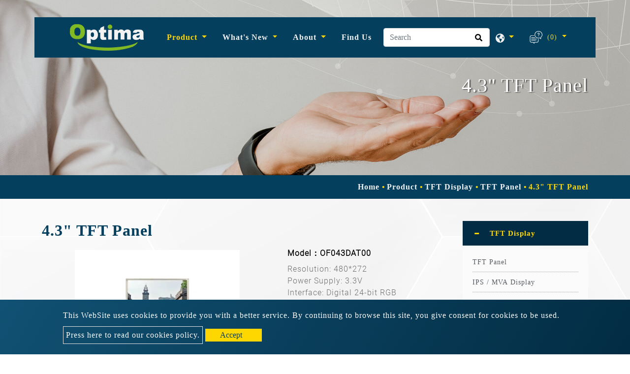

--- FILE ---
content_type: text/html; charset=UTF-8
request_url: https://www.optima-opto.com.tw/product/tft-display/tft-panel/4-3-tft-panel--2
body_size: 12411
content:
<!DOCTYPE html>
<html lang="en" prefix="og: http://ogp.me/ns#">
    <head>
        <meta charset="utf-8"/>
        <meta http-equiv="X-UA-Compatible" content="IE=edge"/>
        <meta name="viewport" content="width=device-width, initial-scale=1"/>
        <title>4.3 inch TFT LCD display, industrial display solutions</title>
        <meta name="keywords" content="4.3 inch TFT LCD display, display solutions, industrial display"/>
        <meta name="description" content="4.3 inch TFT LCD display module, designed for industrial control, human machine interface, and embedded system applications."/>
        <meta property="og:locale" content="en"/>
        <meta property="og:type" content="website"/>
        <meta property="og:title" content=""/>
        <meta property="og:description" content=""/>
        <meta property="og:site_name" content="OPTIMA OPTO CO., LTD"/>
        <meta property="og:image" content="https://www.optima-opto.com.tw/archive/Product/TFT/TFTPanel/OF043DAT00/OF043DAT00_s.webp"/>
        <meta property="og:url" content="https://www.optima-opto.com.tw/product/tft-display/tft-panel/4-3-tft-panel--2"/>

        <link rel="icon" type="image/png" href="https://www.optima-opto.com.tw/asset/images/favicon.ico"/>

        <link rel="stylesheet" href="https://stackpath.bootstrapcdn.com/bootstrap/4.4.1/css/bootstrap.min.css" integrity="sha384-Vkoo8x4CGsO3+Hhxv8T/Q5PaXtkKtu6ug5TOeNV6gBiFeWPGFN9MuhOf23Q9Ifjh" crossorigin="anonymous">
        <link href="https://fonts.googleapis.com/css?family=Open+Sans:300,400%7CRaleway:300,400,500,600,700%7CLato:300,400,400italic,600,700" rel="stylesheet" type="text/css">
        <link rel="stylesheet" type="text/css" href="https://www.optima-opto.com.tw/asset/css/style.css">
        <link rel="stylesheet" type="text/css" href="https://www.optima-opto.com.tw/asset/css/fontawesome/css/all.min.css">
        <link rel="stylesheet" type="text/css" href="https://www.optima-opto.com.tw/asset/css/inquiry.css ">
        <link rel="canonical" href="https://www.optima-opto.com.tw/product/tft-display/tft-panel/4-3-tft-panel--2"/>

        <style>
            @font-face {
                font-family: 'moon';
                src: url('https://www.optima-opto.com.tw/asset/css/fonts/Moon2-0-Light-3.woff') format("woff"), url('https://www.optima-opto.com.tw/asset/css/fonts/Moon2-0-Light-3.ttf') format("truetype"), url('https://www.optima-opto.com.tw/asset/css/fonts/Moon2-0-Light-3.eot') format("embedded-opentype");
            }
        </style>
                                            <link rel="alternate" href="https://www.optima-opto.com.tw/product/tft-display/tft-panel/4-3-tft-panel--2" hreflang="en"/>
                            <link rel="alternate" href="https://www.optima-opto.com.tw/zh-TW/%E7%94%A2%E5%93%81%E8%B3%87%E8%A8%8A/tft-%E9%A1%AF%E7%A4%BA%E5%99%A8/tft-%E9%9D%A2%E6%9D%BF/4-3%E5%90%8B-TFT-%E9%9D%A2%E6%9D%BF--1" hreflang="zh-TW"/>
                            <link rel="alternate" href="https://www.optima-opto.com.tw/es/producto/pantalla-tft/panel-tft/Panel-t%C3%A1ctil-de-4-3-quot--1" hreflang="es"/>
                                <link rel="stylesheet" type="text/css" href="https://www.optima-opto.com.tw/asset/css/pdt.css">
    <link rel="stylesheet" type="text/css" href="https://www.optima-opto.com.tw/asset/css/slick-theme.css">

    <link rel="stylesheet" type="text/css" href="https://www.optima-opto.com.tw/asset/css/spin-products.min.css">
        <!-- Google tag (gtag.js) -->
<script async src="https://www.googletagmanager.com/gtag/js?id=G-HN07TVGE9B"></script>
<script>
  window.dataLayer = window.dataLayer || [];
  function gtag(){dataLayer.push(arguments);}
  gtag('js', new Date());

  gtag('config', 'UA-155261151-1');
  gtag('config', 'G-HN07TVGE9B');

</script>
<!-- Google Tag Manager -->
<script>(function(w,d,s,l,i){w[l]=w[l]||[];w[l].push({'gtm.start':
new Date().getTime(),event:'gtm.js'});var f=d.getElementsByTagName(s)[0],
j=d.createElement(s),dl=l!='dataLayer'?'&l='+l:'';j.async=true;j.src=
'https://www.googletagmanager.com/gtm.js?id='+i+dl;f.parentNode.insertBefore(j,f);
})(window,document,'script','dataLayer','GTM-NTQM4XD');</script>
<!-- End Google Tag Manager -->
                <meta name="csrf-token" content="NSOqynvrnPSMOyDQey0aF28Ohiu4pp5OfUSFb0ZE">
    </head>

    <body>
        <!-- Google Tag Manager (noscript) -->
<noscript><iframe src="https://www.googletagmanager.com/ns.html?id=GTM-NTQM4XD"
height="0" width="0" style="display:none;visibility:hidden"></iframe></noscript>
<!-- End Google Tag Manager (noscript) -->

        <header class="header ">
            <input type="hidden" id="cartUrl" name="cartUrl" value="https://www.optima-opto.com.tw">
            <nav class="navbar navbar-expand-lg navbar-dark bg-dark" id="main_navbar">

                <div class="container-xl">

                    <a class="navbar-brand" href="https://www.optima-opto.com.tw" title="OPTIMA OPTO CO., LTD">
                        <img src="/archive/logo-w.png" alt="OPTIMA OPTO CO., LTD" width="150" height="54">
                    </a>

                    <button class="navbar-toggler" type="button" data-toggle="collapse" data-target="#navbarSupportedContent" aria-controls="navbarSupportedContent" aria-expanded="false" aria-label="Toggle navigation">
                <span class="navbar-toggler-icon">
                    <svg class="icon" xmlns="http://www.w3.org/2000/svg" viewBox="0 0 512 512" xml:space="preserve">
                        <path class="st0" d="M48,48C21.5,48,0,69.5,0,96s21.5,48,48,48s48-21.5,48-48S74.5,48,48,48z M48,208c-26.5,0-48,21.5-48,48                    s21.5,48,48,48s48-21.5,48-48S74.5,208,48,208z M48,368c-26.5,0-48,21.5-48,48s21.5,48,48,48s48-21.5,48-48S74.5,368,48,368z                    M496,384H176c-8.8,0-16,7.2-16,16v32c0,8.8,7.2,16,16,16h320c8.8,0,16-7.2,16-16v-32C512,391.2,504.8,384,496,384z M496,64H176                    c-8.8,0-16,7.2-16,16v32c0,8.8,7.2,16,16,16h320c8.8,0,16-7.2,16-16V80C512,71.2,504.8,64,496,64z M496,224H176c-8.8,0-16,7.2-16,16                    v32c0,8.8,7.2,16,16,16h320c8.8,0,16-7.2,16-16v-32C512,231.2,504.8,224,496,224z">
                        </path>
                    </svg>
                </span>
                    </button>

                    <div class="collapse navbar-collapse" id="navbarSupportedContent">
                        <ul class="navbar-nav mr-auto">

                            
                            <li class="nav-item nav-item-home ">
                                <a class="nav-link" href="https://www.optima-opto.com.tw" title="">Home
                                    <span class="sr-only">(current)</span></a></li>

                            
                            <li class="nav-item nav-item-ab dropdown ">
                                <a class="nav-link dropdown-toggle"
                                   href="https://www.optima-opto.com.tw/about"
                                                                      role="button"
                                   data-toggle="dropdown"
                                   aria-haspopup="true"
                                   aria-expanded="false"
                                                                      title="About">
                                    About
                                </a>
                                                                    <ul class="dropdown-menu" aria-labelledby="navbarDropdown">
                                                                                    <li>
                                                <a class="dropdown-item" href="https://www.optima-opto.com.tw/about/about-us" title="About Us">About Us</a>
                                            </li>
                                                                                    <li>
                                                <a class="dropdown-item" href="https://www.optima-opto.com.tw/about/factory-introduction" title="Factory Introduction">Factory Introduction</a>
                                            </li>
                                                                            </ul>
                                                            </li>

                            
                            <li class="nav-item nav-item-pdt  dropdown active">
                                <a class="nav-link dropdown-toggle"
                                   href="https://www.optima-opto.com.tw/product"
                                                                      role="button" data-toggle="dropdown" aria-haspopup="true" aria-expanded="false"
                                                                      title="Product">
                                    Product
                                </a>
                                                                    <ul class="dropdown-menu" aria-labelledby="navbarDropdown">
                                                                                                                                    <li class="nav-item dropdown">
                                                    <a class="dropdown-item dropdown-toggle"
                                                       href="https://www.optima-opto.com.tw/product/tft-display"
                                                       role="button"
                                                       data-toggle="dropdown"
                                                       aria-haspopup="true"
                                                       aria-expanded="false"
                                                       title="TFT Display">TFT Display
                                                    </a>
                                                    <ul class="dropdown-menu" aria-labelledby="navbarDropdown">
                            <li><a class="dropdown-item" href="https://www.optima-opto.com.tw/product/tft-display/tft-panel" title="TFT Panel">TFT Panel</a></li>
                                        <li><a class="dropdown-item" href="https://www.optima-opto.com.tw/product/tft-display/ips-mva-display" title="IPS / MVA Display">IPS / MVA Display</a></li>
                                        <li><a class="dropdown-item" href="https://www.optima-opto.com.tw/product/tft-display/high-brightness-display" title="High brightness Display">High brightness Display</a></li>
                                        <li><a class="dropdown-item" href="https://www.optima-opto.com.tw/product/tft-display/tft-control-board-display" title="TFT+ Control Board Display">TFT+ Control Board Display</a></li>
                                        <li><a class="dropdown-item" href="https://www.optima-opto.com.tw/product/tft-display/hdmi-display" title="HDMI Display">HDMI Display</a></li>
                        </ul>

                                                </li>
                                                                                                                                                                                <li class="nav-item dropdown">
                                                    <a class="dropdown-item dropdown-toggle"
                                                       href="https://www.optima-opto.com.tw/product/smart-display"
                                                       role="button"
                                                       data-toggle="dropdown"
                                                       aria-haspopup="true"
                                                       aria-expanded="false"
                                                       title="Smart Display">Smart Display
                                                    </a>
                                                    <ul class="dropdown-menu" aria-labelledby="navbarDropdown">
                            <li><a class="dropdown-item" href="https://www.optima-opto.com.tw/product/smart-display/wiseboard-display" title="Wiseboard Display">Wiseboard Display</a></li>
                                        <li><a class="dropdown-item" href="https://www.optima-opto.com.tw/product/smart-display/uart-display" title="UART Display">UART Display</a></li>
                        </ul>

                                                </li>
                                                                                                                                                                                <li class="nav-item dropdown">
                                                    <a class="dropdown-item dropdown-toggle"
                                                       href="https://www.optima-opto.com.tw/product/e-paper"
                                                       role="button"
                                                       data-toggle="dropdown"
                                                       aria-haspopup="true"
                                                       aria-expanded="false"
                                                       title="E-Paper">E-Paper
                                                    </a>
                                                    <ul class="dropdown-menu" aria-labelledby="navbarDropdown">
                            <li><a class="dropdown-item" href="https://www.optima-opto.com.tw/product/e-paper/e-paper-panel" title="E-Paper panel">E-Paper panel</a></li>
                        </ul>

                                                </li>
                                                                                                                                                                                <li class="nav-item dropdown">
                                                    <a class="dropdown-item dropdown-toggle"
                                                       href="https://www.optima-opto.com.tw/product/oled-display"
                                                       role="button"
                                                       data-toggle="dropdown"
                                                       aria-haspopup="true"
                                                       aria-expanded="false"
                                                       title="OLED Display">OLED Display
                                                    </a>
                                                    <ul class="dropdown-menu" aria-labelledby="navbarDropdown">
                            <li><a class="dropdown-item" href="https://www.optima-opto.com.tw/product/oled-display/oled-panel" title="OLED Panel">OLED Panel</a></li>
                                        <li><a class="dropdown-item" href="https://www.optima-opto.com.tw/product/oled-display/oled-character-module" title="OLED Character Module">OLED Character Module</a></li>
                                        <li><a class="dropdown-item" href="https://www.optima-opto.com.tw/product/oled-display/oled-graphic-module" title="OLED Graphic Module">OLED Graphic Module</a></li>
                        </ul>

                                                </li>
                                                                                                                                                                                <li class="nav-item dropdown">
                                                    <a class="dropdown-item dropdown-toggle"
                                                       href="https://www.optima-opto.com.tw/product/vatn-lcd-module"
                                                       role="button"
                                                       data-toggle="dropdown"
                                                       aria-haspopup="true"
                                                       aria-expanded="false"
                                                       title="VATN LCD Module">VATN LCD Module
                                                    </a>
                                                    <ul class="dropdown-menu" aria-labelledby="navbarDropdown">
                            <li><a class="dropdown-item" href="https://www.optima-opto.com.tw/product/vatn-lcd-module/vatn-character-lcd-module" title="VATN Character LCD Module">VATN Character LCD Module</a></li>
                        </ul>

                                                </li>
                                                                                                                                                                                <li class="nav-item dropdown">
                                                    <a class="dropdown-item dropdown-toggle"
                                                       href="https://www.optima-opto.com.tw/product/stn-lcd-module"
                                                       role="button"
                                                       data-toggle="dropdown"
                                                       aria-haspopup="true"
                                                       aria-expanded="false"
                                                       title="STN LCD Module">STN LCD Module
                                                    </a>
                                                    <ul class="dropdown-menu" aria-labelledby="navbarDropdown">
                            <li><a class="dropdown-item" href="https://www.optima-opto.com.tw/product/stn-lcd-module/stn-character-lcd-module" title="STN Character LCD Module">STN Character LCD Module</a></li>
                                        <li><a class="dropdown-item" href="https://www.optima-opto.com.tw/product/stn-lcd-module/stn-graphic-lcd-module" title="STN Graphic LCD Module">STN Graphic LCD Module</a></li>
                                        <li><a class="dropdown-item" href="https://www.optima-opto.com.tw/product/stn-lcd-module/stn-cog-lcd-module" title="STN COG LCD Module">STN COG LCD Module</a></li>
                        </ul>

                                                </li>
                                                                                                                                                                                <li class="nav-item dropdown">
                                                    <a class="dropdown-item dropdown-toggle"
                                                       href="https://www.optima-opto.com.tw/product/custom-lcd-module"
                                                       role="button"
                                                       data-toggle="dropdown"
                                                       aria-haspopup="true"
                                                       aria-expanded="false"
                                                       title="Custom LCD module">Custom LCD module
                                                    </a>
                                                    <ul class="dropdown-menu" aria-labelledby="navbarDropdown">
                            <li><a class="dropdown-item" href="https://www.optima-opto.com.tw/product/custom-lcd-module/custom-lcd-pcb" title="Custom LCD+ PCB">Custom LCD+ PCB</a></li>
                                        <li><a class="dropdown-item" href="https://www.optima-opto.com.tw/product/custom-lcd-module/custom-vatn-lcd-touch" title="Custom VATN LCD+ Touch">Custom VATN LCD+ Touch</a></li>
                                        <li><a class="dropdown-item" href="https://www.optima-opto.com.tw/product/custom-lcd-module/custom-icon-lcd-module" title="Custom ICON LCD module">Custom ICON LCD module</a></li>
                                        <li><a class="dropdown-item" href="https://www.optima-opto.com.tw/product/custom-lcd-module/custom-backlight" title="Custom Backlight">Custom Backlight</a></li>
                        </ul>

                                                </li>
                                                                                                                                                                                <li class="nav-item dropdown">
                                                    <a class="dropdown-item dropdown-toggle"
                                                       href="https://www.optima-opto.com.tw/product/display-solution"
                                                       role="button"
                                                       data-toggle="dropdown"
                                                       aria-haspopup="true"
                                                       aria-expanded="false"
                                                       title="Display Solution">Display Solution
                                                    </a>
                                                    <ul class="dropdown-menu" aria-labelledby="navbarDropdown">
                            <li><a class="dropdown-item" href="https://www.optima-opto.com.tw/product/display-solution/automotive-digital-mirror-system" title="Automotive Digital Mirror System">Automotive Digital Mirror System</a></li>
                                        <li><a class="dropdown-item" href="https://www.optima-opto.com.tw/product/display-solution/5-inch-rear-view-display%C2%A0" title="5 Inch Rear view Display ">5 Inch Rear view Display </a></li>
                                        <li><a class="dropdown-item" href="https://www.optima-opto.com.tw/product/display-solution/qvdsi-solution-of-camera-panel" title="QVDSI - Solution of Camera+Panel">QVDSI - Solution of Camera+Panel</a></li>
                        </ul>

                                                </li>
                                                                                                                        </ul>
                                                            </li>

                            
                            <li class="nav-item nav-item-new dropdown ">
                                <a class="nav-link dropdown-toggle"
                                   href="https://www.optima-opto.com.tw/news"
                                                                      role="button"
                                   data-toggle="dropdown"
                                   aria-haspopup="true"
                                   aria-expanded="false"
                                                                      title="What&#039;s New ">
                                    What&#039;s New 
                                </a>
                                                                    <ul class="dropdown-menu" aria-labelledby="navbarDropdown">
                                                                                    <li>
                                                <a class="dropdown-item" href="https://www.optima-opto.com.tw/news/company-news" title="Company NEWS">Company NEWS</a>
                                            </li>
                                                                                    <li>
                                                <a class="dropdown-item" href="https://www.optima-opto.com.tw/news/product-news" title="Product NEWS">Product NEWS</a>
                                            </li>
                                                                            </ul>
                                                            </li>
                            <li class="nav-item nav-item-contact ">
                                <a class="nav-link" href="https://www.optima-opto.com.tw/contact" title="Find Us">Find Us</a>
                            </li>
                        </ul>
                        <form class="form-inline my-2 my-md-0 header-search-form" action="https://www.optima-opto.com.tw/Search">
                            <input class="form-control" type="text" name="q" placeholder="Search" aria-label="Search">
                            <button class="btn2" type="submit">
                                <svg class="icon searchbox-icon" xmlns="http://www.w3.org/2000/svg" viewBox="0 0 512 512">
                                    <path class="st0" d="M505,442.7L405.3,343c-4.5-4.5-10.6-7-17-7H372c27.6-35.3,44-79.7,44-128C416,93.1,322.9,0,208,0S0,93.1,0,208                        s93.1,208,208,208c48.3,0,92.7-16.4,128-44v16.3c0,6.4,2.5,12.5,7,17l99.7,99.7c9.4,9.4,24.6,9.4,33.9,0l28.3-28.3                        C514.3,467.3,514.3,452.1,505,442.7z M208,336c-70.7,0-128-57.2-128-128c0-70.7,57.2-128,128-128c70.7,0,128,57.2,128,128                        C336,278.7,278.8,336,208,336z"></path>
                                </svg>
                            </button>
                        </form>
                        <div class="dropdown search-dropdown">
                    <span class="inq dropdown-toggle" data-toggle="dropdown" aria-haspopup="true" aria-expanded="false" title="">
                        <svg class="icon" xmlns="http://www.w3.org/2000/svg" viewBox="0 0 496 512" xml:space="preserve">
                            <path class="st0" d="M248,8C111,8,0,119,0,256s111,248,248,248s248-111,248-248S385,8,248,8z M330.3,365.6c-3.9,3.9-8,8-11.3,11.3                        c-3,3-5.1,6.7-6.2,10.7c-1.5,5.7-2.7,11.4-4.8,16.9l-17.4,46.9c-13.8,3-28,4.7-42.6,4.7v-27.4c1.7-12.6-7.6-36.3-22.6-51.3                        c-6-6-9.4-14.1-9.4-22.6v-32c0-11.6-6.3-22.3-16.5-28c-14.4-8-34.8-19.1-48.8-26.1c-11.5-5.8-22.1-13.1-31.7-21.8l-0.8-0.7                        c-6.8-6.2-12.9-13.1-18.1-20.7c-9.4-13.8-24.7-36.4-34.6-51.1c20.5-45.5,57.4-82,103.2-101.9l24,12C203.5,89.7,216,82,216,70.1V58.8                        c8-1.3,16.1-2.1,24.4-2.4l28.3,28.3c6.3,6.3,6.3,16.4,0,22.6L264,112l-10.3,10.3c-3.1,3.1-3.1,8.2,0,11.3l4.7,4.7                        c3.1,3.1,3.1,8.2,0,11.3l-8,8c-1.5,1.5-3.5,2.3-5.7,2.3h-9c-2.1,0-4.1,0.8-5.6,2.3l-9.9,9.6c-2.5,2.4-3.1,6.2-1.6,9.3l15.6,31.2                        c2.7,5.3-1.2,11.6-7.1,11.6h-5.6c-1.9,0-3.8-0.7-5.2-2l-9.3-8.1c-4.3-3.7-10.2-4.9-15.6-3.1l-31.2,10.4c-4.9,1.6-8.2,6.2-8.2,11.3                        c0,4.5,2.6,8.7,6.6,10.7l11.1,5.5c9.4,4.7,19.8,7.2,30.3,7.2s22.6,27.3,32,32h66.8c8.5,0,16.6,3.4,22.6,9.4l13.7,13.7                        c5.7,5.7,8.9,13.5,8.9,21.6C344,345,339.1,356.9,330.3,365.6z M417,274.3c-5.8-1.5-10.8-5-14.1-10l-18-27c-5.4-8.1-5.4-18.6,0-26.6                        l19.6-29.4c2.3-3.5,5.5-6.3,9.2-8.1l13-6.5c13.5,26.9,21.3,57.2,21.3,89.3c0,8.7-0.7,17.2-1.8,25.5L417,274.3z"></path>
                        </svg>
                    </span>
                                                            <div class="dropdown-menu" aria-labelledby="dropdownMenu2">
                                                                            <div class="lang">
                                            <a class="nav-link" href="https://www.optima-opto.com.tw" title="English">English</a>
                                        </div>
                                                                            <div class="lang">
                                            <a class="nav-link" href="https://www.optima-opto.com.tw/zh-TW" title="繁體中文">繁體中文</a>
                                        </div>
                                                                            <div class="lang">
                                            <a class="nav-link" href="https://www.optima-opto.com.tw/es" title="Español">Español</a>
                                        </div>
                                                                    </div>
                                                    </div>
                                                    <div class="dropdown search-dropdown iqw inquirycart">
    <span class="inq  dropdown-toggle" data-toggle="dropdown" aria-haspopup="true" aria-expanded="false" title="">
        <img src="https://www.optima-opto.com.tw/asset/images/cart-w.svg" alt=""/><span class="inq_qu" id="inquirycart-inventory">(0)</span>
    </span>
        <div>
            </div>
    </div>

                                            </div>
                </div>
            </nav>
        </header>
        <main class="page-pdt-detail page-pdt" style="background-image: url('https://www.optima-opto.com.tw/asset/images/pdt-down-bg.jpg');">
    <div class="page-header" style="background-image: url('https://www.optima-opto.com.tw/archive/banner/other-banner-1.jpg');">
    <div class="container">
        <h1>4.3&quot; TFT Panel</h1>
    </div>
    <div class="big-mask"></div>
</div>
<div class="breadcrumb1">
    <div class="container">
        <ul class="breadcrumb">
                                                <li ><a href="https://www.optima-opto.com.tw" title="Home">Home</a ></li >
                                                                <li ><a href="https://www.optima-opto.com.tw/product" title="Product">Product</a ></li >
                                                                <li ><a href="https://www.optima-opto.com.tw/product/tft-display" title="TFT Display">TFT Display</a ></li >
                                                                <li ><a href="https://www.optima-opto.com.tw/product/tft-display/tft-panel" title="TFT Panel">TFT Panel</a ></li >
                                                            <li class="active">4.3&quot; TFT Panel</li>
                                    </ul>
    </div>
</div>
    <div class="con pt50 pb50">
        <div class="container">
            <div class="row">
                <aside class="col-sm-12 col-md-3 sidebar right">
    <div class="panel-group" id="accordion" role="tablist" aria-multiselectable="true">
                            <div class="panel panel-default">
            <div class="panel-heading" id="heading1" role="tab">
                <h4 class="panel-title">
                    <a class="line-height-limit "
                       role="button"
                       data-toggle="collapse"
                       href="#collapse1"
                       aria-expanded="true"
                       aria-controls="collapse1"
                       title="TFT Display">
                        TFT Display
                    </a>
                </h4>
            </div>
            <div class="panel-collapse collapse show" id="collapse1" role="tabpanel" aria-labelledby="heading1" data-parent="#accordion">
                <div class="panel-body">
                    <ul class="collapse_panel">
                        <li><a class="line-height-limit" href="https://www.optima-opto.com.tw/product/tft-display/tft-panel" title="TFT Panel">TFT Panel</a></li>
                <li><a class="line-height-limit" href="https://www.optima-opto.com.tw/product/tft-display/ips-mva-display" title="IPS / MVA Display">IPS / MVA Display</a></li>
                <li><a class="line-height-limit" href="https://www.optima-opto.com.tw/product/tft-display/high-brightness-display" title="High brightness Display">High brightness Display</a></li>
                <li><a class="line-height-limit" href="https://www.optima-opto.com.tw/product/tft-display/tft-control-board-display" title="TFT+ Control Board Display">TFT+ Control Board Display</a></li>
                <li><a class="line-height-limit" href="https://www.optima-opto.com.tw/product/tft-display/hdmi-display" title="HDMI Display">HDMI Display</a></li>
    
                    </ul>
                </div>
            </div>
        </div>
                                        <div class="panel panel-default">
            <div class="panel-heading" id="heading7" role="tab">
                <h4 class="panel-title">
                    <a class="line-height-limit collapsed"
                       role="button"
                       data-toggle="collapse"
                       href="#collapse7"
                       aria-expanded="false"
                       aria-controls="collapse7"
                       title="Smart Display">
                        Smart Display
                    </a>
                </h4>
            </div>
            <div class="panel-collapse collapse" id="collapse7" role="tabpanel" aria-labelledby="heading7" data-parent="#accordion">
                <div class="panel-body">
                    <ul class="collapse_panel">
                        <li><a class="line-height-limit" href="https://www.optima-opto.com.tw/product/smart-display/wiseboard-display" title="Wiseboard Display">Wiseboard Display</a></li>
                <li><a class="line-height-limit" href="https://www.optima-opto.com.tw/product/smart-display/uart-display" title="UART Display">UART Display</a></li>
    
                    </ul>
                </div>
            </div>
        </div>
                                        <div class="panel panel-default">
            <div class="panel-heading" id="heading85" role="tab">
                <h4 class="panel-title">
                    <a class="line-height-limit collapsed"
                       role="button"
                       data-toggle="collapse"
                       href="#collapse85"
                       aria-expanded="false"
                       aria-controls="collapse85"
                       title="E-Paper">
                        E-Paper
                    </a>
                </h4>
            </div>
            <div class="panel-collapse collapse" id="collapse85" role="tabpanel" aria-labelledby="heading85" data-parent="#accordion">
                <div class="panel-body">
                    <ul class="collapse_panel">
                        <li><a class="line-height-limit" href="https://www.optima-opto.com.tw/product/e-paper/e-paper-panel" title="E-Paper panel">E-Paper panel</a></li>
    
                    </ul>
                </div>
            </div>
        </div>
                                        <div class="panel panel-default">
            <div class="panel-heading" id="heading11" role="tab">
                <h4 class="panel-title">
                    <a class="line-height-limit collapsed"
                       role="button"
                       data-toggle="collapse"
                       href="#collapse11"
                       aria-expanded="false"
                       aria-controls="collapse11"
                       title="OLED Display">
                        OLED Display
                    </a>
                </h4>
            </div>
            <div class="panel-collapse collapse" id="collapse11" role="tabpanel" aria-labelledby="heading11" data-parent="#accordion">
                <div class="panel-body">
                    <ul class="collapse_panel">
                        <li><a class="line-height-limit" href="https://www.optima-opto.com.tw/product/oled-display/oled-panel" title="OLED Panel">OLED Panel</a></li>
                <li><a class="line-height-limit" href="https://www.optima-opto.com.tw/product/oled-display/oled-character-module" title="OLED Character Module">OLED Character Module</a></li>
                <li><a class="line-height-limit" href="https://www.optima-opto.com.tw/product/oled-display/oled-graphic-module" title="OLED Graphic Module">OLED Graphic Module</a></li>
    
                    </ul>
                </div>
            </div>
        </div>
                                        <div class="panel panel-default">
            <div class="panel-heading" id="heading15" role="tab">
                <h4 class="panel-title">
                    <a class="line-height-limit collapsed"
                       role="button"
                       data-toggle="collapse"
                       href="#collapse15"
                       aria-expanded="false"
                       aria-controls="collapse15"
                       title="VATN LCD Module">
                        VATN LCD Module
                    </a>
                </h4>
            </div>
            <div class="panel-collapse collapse" id="collapse15" role="tabpanel" aria-labelledby="heading15" data-parent="#accordion">
                <div class="panel-body">
                    <ul class="collapse_panel">
                        <li><a class="line-height-limit" href="https://www.optima-opto.com.tw/product/vatn-lcd-module/vatn-character-lcd-module" title="VATN Character LCD Module">VATN Character LCD Module</a></li>
    
                    </ul>
                </div>
            </div>
        </div>
                                        <div class="panel panel-default">
            <div class="panel-heading" id="heading17" role="tab">
                <h4 class="panel-title">
                    <a class="line-height-limit collapsed"
                       role="button"
                       data-toggle="collapse"
                       href="#collapse17"
                       aria-expanded="false"
                       aria-controls="collapse17"
                       title="STN LCD Module">
                        STN LCD Module
                    </a>
                </h4>
            </div>
            <div class="panel-collapse collapse" id="collapse17" role="tabpanel" aria-labelledby="heading17" data-parent="#accordion">
                <div class="panel-body">
                    <ul class="collapse_panel">
                        <li><a class="line-height-limit" href="https://www.optima-opto.com.tw/product/stn-lcd-module/stn-character-lcd-module" title="STN Character LCD Module">STN Character LCD Module</a></li>
                <li><a class="line-height-limit" href="https://www.optima-opto.com.tw/product/stn-lcd-module/stn-graphic-lcd-module" title="STN Graphic LCD Module">STN Graphic LCD Module</a></li>
                <li><a class="line-height-limit" href="https://www.optima-opto.com.tw/product/stn-lcd-module/stn-cog-lcd-module" title="STN COG LCD Module">STN COG LCD Module</a></li>
    
                    </ul>
                </div>
            </div>
        </div>
                                        <div class="panel panel-default">
            <div class="panel-heading" id="heading21" role="tab">
                <h4 class="panel-title">
                    <a class="line-height-limit collapsed"
                       role="button"
                       data-toggle="collapse"
                       href="#collapse21"
                       aria-expanded="false"
                       aria-controls="collapse21"
                       title="Custom LCD module">
                        Custom LCD module
                    </a>
                </h4>
            </div>
            <div class="panel-collapse collapse" id="collapse21" role="tabpanel" aria-labelledby="heading21" data-parent="#accordion">
                <div class="panel-body">
                    <ul class="collapse_panel">
                        <li><a class="line-height-limit" href="https://www.optima-opto.com.tw/product/custom-lcd-module/custom-lcd-pcb" title="Custom LCD+ PCB">Custom LCD+ PCB</a></li>
                <li><a class="line-height-limit" href="https://www.optima-opto.com.tw/product/custom-lcd-module/custom-vatn-lcd-touch" title="Custom VATN LCD+ Touch">Custom VATN LCD+ Touch</a></li>
                <li><a class="line-height-limit" href="https://www.optima-opto.com.tw/product/custom-lcd-module/custom-icon-lcd-module" title="Custom ICON LCD module">Custom ICON LCD module</a></li>
                <li><a class="line-height-limit" href="https://www.optima-opto.com.tw/product/custom-lcd-module/custom-backlight" title="Custom Backlight">Custom Backlight</a></li>
    
                    </ul>
                </div>
            </div>
        </div>
                                        <div class="panel panel-default">
            <div class="panel-heading" id="heading91" role="tab">
                <h4 class="panel-title">
                    <a class="line-height-limit collapsed"
                       role="button"
                       data-toggle="collapse"
                       href="#collapse91"
                       aria-expanded="false"
                       aria-controls="collapse91"
                       title="Display Solution">
                        Display Solution
                    </a>
                </h4>
            </div>
            <div class="panel-collapse collapse" id="collapse91" role="tabpanel" aria-labelledby="heading91" data-parent="#accordion">
                <div class="panel-body">
                    <ul class="collapse_panel">
                        <li><a class="line-height-limit" href="https://www.optima-opto.com.tw/product/display-solution/automotive-digital-mirror-system" title="Automotive Digital Mirror System">Automotive Digital Mirror System</a></li>
                <li><a class="line-height-limit" href="https://www.optima-opto.com.tw/product/display-solution/5-inch-rear-view-display%C2%A0" title="5 Inch Rear view Display ">5 Inch Rear view Display </a></li>
                <li><a class="line-height-limit" href="https://www.optima-opto.com.tw/product/display-solution/qvdsi-solution-of-camera-panel" title="QVDSI - Solution of Camera+Panel">QVDSI - Solution of Camera+Panel</a></li>
    
                    </ul>
                </div>
            </div>
        </div>
                        </div>
</aside>
                <div class="col-md-9 col-sm-12">
                    <h2 class="pin_name">4.3&quot; TFT Panel</h2>
                    <input type="hidden" name="id" value="10">
                    <input type="hidden" name="name" value="4.3&quot; TFT Panel">
                    <div class="row in_con">
                                                <div class="col-md-7 col-sm-12 zimg pdtail-pic">
                            <div class="product-slider slider-clickZoom">
        <div class="slider slider-nav" id="pdtDetail__sliderZoom">
                        <div class="slider-item">
                <article class="text-center">
                    <a class="news-image" href="https://www.optima-opto.com.tw/archive/Product/TFT/TFTPanel/OF043DAT00/OF043DAT00_80.webp" title="4.3 inch TFT LCD panel with vibrant color and high-resolution display for industrial and embedded applications"><img class="m-auto" src="https://www.optima-opto.com.tw/archive/Product/TFT/TFTPanel/OF043DAT00/OF043DAT00_80.webp" alt="4.3 inch TFT LCD panel with vibrant color and high-resolution display for industrial and embedded applications"></a>
                </article>
            </div>
                    </div>
    </div>
    
                        </div>
                                                <div class="col-md-5 col-sm-12 pdtail-word">
                                                        <div class="pro_model">Model：OF043DAT00</div>
                                                        <div class="pro_con_s">Resolution: 480*272<br />
Power Supply: 3.3V<br />
Interface: Digital 24-bit RGB<br />
IC: HX8257A<br />
View Direction: 12 o’clock<br />
Touch Panel: RTP</div>
                            <div class="pdtail-btn">
                                                            <a class="btn2_2" href="#download" >Download</a>
                                                                
                                                        <a class="btn2_2 addInquiryCart" href="javascript:void(0)">Add to inquiry</a>
                                                        </div>
                        </div>
                    </div>
                                        <div class="web_title">Mechanical Data</div>
                    <div class="webeditor"><p><span style="font-family:Trebuchet MS,Helvetica,sans-serif;"><span style="font-size:16px;">This technical specification applies to 4.3&quot; color TFT-LCD panel. The 4.3&quot; color TFT-LCD panel is<br />
designed for GPS, camcorder, digital camera application and other electronic products which require high quality flat panel displays. With High Resolution: 480*272. is a transmissive type color active matrix liquid crystal display (LCD) , and this product is composed of a TFT LCD panel, driver ICs, FPC, backlight unit.</span></span></p>

<p>&nbsp;</p>

<table align="center" border="1" cellpadding="10" cellspacing="1" style="width:500px;">
	<tbody>
		<tr>
			<td style="white-space: nowrap; background-color: rgb(221, 221, 221); text-align: center;"><span style="font-family:Trebuchet MS,Helvetica,sans-serif;"><strong><span style="font-size:18px;">Item</span></strong></span></td>
			<td style="white-space: nowrap; background-color: rgb(221, 221, 221); text-align: center;"><span style="font-family:Trebuchet MS,Helvetica,sans-serif;"><strong><span style="font-size:18px;">Dimension(m*m)</span></strong></span></td>
		</tr>
		<tr>
			<td style="text-align: center;"><span style="font-family:Trebuchet MS,Helvetica,sans-serif;"><span style="font-size:16px;">Module dimension</span></span></td>
			<td style="text-align: center;"><span style="font-family:Trebuchet MS,Helvetica,sans-serif;"><span style="font-size:16px;">105.5 x 67.2</span></span></td>
		</tr>
		<tr>
			<td style="text-align: center;"><span style="font-family:Trebuchet MS,Helvetica,sans-serif;"><span style="font-size:16px;">View area</span></span></td>
			<td style="text-align: center;"><span style="font-family:Trebuchet MS,Helvetica,sans-serif;"><span style="font-size:16px;">98.7 x 57.21</span></span></td>
		</tr>
		<tr>
			<td style="text-align: center;"><span style="font-family:Trebuchet MS,Helvetica,sans-serif;"><span style="font-size:16px;">Active area</span></span></td>
			<td style="text-align: center;"><span style="font-family:Trebuchet MS,Helvetica,sans-serif;"><span style="font-size:16px;">95.04 x 53.86</span></span></td>
		</tr>
		<tr>
			<td style="text-align: center;"><span style="font-family:Trebuchet MS,Helvetica,sans-serif;"><span style="font-size:16px;">Pixel size</span></span></td>
			<td style="text-align: center;"><span style="font-family:Trebuchet MS,Helvetica,sans-serif;"><span style="font-size:16px;">0.198 x 0.198</span></span></td>
		</tr>
	</tbody>
</table>

<p>&nbsp;</p></div>
                                        <div class="web_title">Drawing</div>
                    <div class="webeditor"><p><img alt="" src="/archive/Product/TFT/TFTPanel/OF043DAT00/OF043DAT00_99.webp" style="width: 1017px; height: 555px;" /></p></div>
                                    </div>
            </div>
        </div>
    </div>
    <section class="download_in" id="download" style="background-color: var(--main-color);">
    <div class="container pb100">
        <h2 class="title01 pt50 pb50">Download</h2>
        <ul class="dl-list">
                                        <li>
                <a href="https://www.optima-opto.com.tw/archive/Product/TFT/TFTPanel/OF043DAT00/OF043DAT00.pdf" download class="itemTitle">
                    <span>OF043DAT00 SPEC</span>
                </a>
                <a href="https://www.optima-opto.com.tw/archive/Product/TFT/TFTPanel/OF043DAT00/OF043DAT00.pdf" download class="itemLink">
                    <img src="https://www.optima-opto.com.tw/asset/images/download.svg" alt=""> Download
                </a>
            </li>
                            
        </ul>
    </div>
</section>

    <section class="inquiry_in" style="background-image: url('https://www.optima-opto.com.tw/asset/images/pdt-detail-Inquiry-bg.jpg');">
        <div class="container pb100">
            <h2 class="title01 pt50 pb50">Product Inquiry</h2>
                        <form id="contact-form" method="post" action="">
                <input type="hidden" name="_token" value="NSOqynvrnPSMOyDQey0aF28Ohiu4pp5OfUSFb0ZE">
                <div class="row">
                    <div class="col-md-6 col-sm-6">
    <div class="form-group">
                <label for="person" class="control-label">Name *</label>
                            <input class="form-control input-lg" id="person" name="person"
                   type="text"
                   
                   value="" placeholder="Please input your name" required=required />
                </div>
</div>
                    <div class="col-md-6 col-sm-6">
    <div class="form-group">
                <label for="email" class="control-label">E-mail *</label>
                            <input class="form-control input-lg" id="email" name="email"
                   type="email"
                   
                   value="" placeholder="Please input your email" required=required />
                </div>
</div>
                    <div class="col-md-3 col-sm-3">
    <div class="form-group">
                <label for="tel" class="control-label">Tel</label>
                            <input class="form-control input-lg" id="tel" name="tel"
                   type="text"
                   
                   value="" placeholder="Please input your telephone"  />
                </div>
</div>
                    <div class="col-md-3 col-sm-3">
    <div class="form-group">
                <label for="company" class="control-label">Company</label>
                            <input class="form-control input-lg" id="company" name="company"
                   type="text"
                   
                   value="" placeholder="Please input a company name"  />
                </div>
</div>
                    <div class="col-md-6 col-sm-6">
    <div class="form-group">
                <label for="address" class="control-label">Address</label>
                            <input class="form-control input-lg" id="address" name="address"
                   type="text"
                   
                   value="" placeholder="Please input a contact address"  />
                </div>
</div>
                    <div class="col-md-12 col-sm-6">
    <div class="form-group">
                <label for="country" class="control-label">Country *</label>
                                <select class="form-control input-lg" id="country" name="country" required=required>
                    <option value="" selected="selected" disabled="disabled">Select Country</option>
                                        <option value="15"> Åaland Islands</option>
                                        <option value="3"> Afghanistan</option>
                                        <option value="6"> Albania</option>
                                        <option value="62"> Algeria</option>
                                        <option value="11"> American Samoa</option>
                                        <option value="8"> Angola</option>
                                        <option value="5"> Anguilla</option>
                                        <option value="9"> Antarctica</option>
                                        <option value="4"> Antigua and Barbuda</option>
                                        <option value="10"> Argentina</option>
                                        <option value="7"> Armenia</option>
                                        <option value="14"> Aruba</option>
                                        <option value="13"> Australia</option>
                                        <option value="12"> Austria</option>
                                        <option value="16"> Azerbaijan</option>
                                        <option value="32"> Bahamas</option>
                                        <option value="23"> Bahrain</option>
                                        <option value="19"> Bangladesh</option>
                                        <option value="18"> Barbados</option>
                                        <option value="36"> Belarus</option>
                                        <option value="20"> Belgium</option>
                                        <option value="37"> Belize</option>
                                        <option value="25"> Benin</option>
                                        <option value="27"> Bermuda</option>
                                        <option value="33"> Bhutan</option>
                                        <option value="29"> Bolivia</option>
                                        <option value="30"> Bonaire</option>
                                        <option value="17"> Bosnia and Herzegovina</option>
                                        <option value="35"> Botswana</option>
                                        <option value="34"> Bouvet Island</option>
                                        <option value="31"> Brazil</option>
                                        <option value="106"> British Indian Ocean Territory</option>
                                        <option value="28"> Brunei Darussalam</option>
                                        <option value="22"> Bulgaria</option>
                                        <option value="21"> Burkina Faso</option>
                                        <option value="24"> Burundi</option>
                                        <option value="117"> Cambodia</option>
                                        <option value="47"> Cameroon</option>
                                        <option value="38"> Canada</option>
                                        <option value="52"> Cape Verde</option>
                                        <option value="124"> Cayman Islands</option>
                                        <option value="41"> Central African Republic</option>
                                        <option value="216"> Chad</option>
                                        <option value="46"> Chile</option>
                                        <option value="54"> Christmas Island</option>
                                        <option value="39"> Cocos</option>
                                        <option value="49"> Colombia</option>
                                        <option value="119"> Comoros</option>
                                        <option value="40"> Congo</option>
                                        <option value="42"> Congo</option>
                                        <option value="45"> Cook Islands</option>
                                        <option value="50"> Costa Rica</option>
                                        <option value="44"> Côte d&#039;Ivoire</option>
                                        <option value="98"> Croatia</option>
                                        <option value="51"> Cuba</option>
                                        <option value="53"> Curaçao</option>
                                        <option value="55"> Cyprus</option>
                                        <option value="56"> Czech Republic</option>
                                        <option value="59"> Denmark</option>
                                        <option value="58"> Djibouti</option>
                                        <option value="60"> Dominica</option>
                                        <option value="61"> Dominican Republic</option>
                                        <option value="63"> Ecuador</option>
                                        <option value="65"> Egypt</option>
                                        <option value="211"> El Salvador</option>
                                        <option value="88"> Equatorial Guinea</option>
                                        <option value="67"> Eritrea</option>
                                        <option value="64"> Estonia</option>
                                        <option value="69"> Ethiopia</option>
                                        <option value="72"> Falkland Islands</option>
                                        <option value="74"> Faroe Islands</option>
                                        <option value="71"> Fiji</option>
                                        <option value="70"> Finland</option>
                                        <option value="75"> France</option>
                                        <option value="80"> French Guiana</option>
                                        <option value="176"> French Polynesia</option>
                                        <option value="217"> French Southern Territories</option>
                                        <option value="76"> Gabon</option>
                                        <option value="85"> Gambia</option>
                                        <option value="79"> Georgia</option>
                                        <option value="57"> Germany</option>
                                        <option value="82"> Ghana</option>
                                        <option value="83"> Gibraltar</option>
                                        <option value="89"> Greece</option>
                                        <option value="84"> Greenland</option>
                                        <option value="78"> Grenada</option>
                                        <option value="87"> Guadeloupe</option>
                                        <option value="92"> Guam</option>
                                        <option value="91"> Guatemala</option>
                                        <option value="81"> Guernsey</option>
                                        <option value="86"> Guinea</option>
                                        <option value="93"> Guinea-Bissau</option>
                                        <option value="94"> Guyana</option>
                                        <option value="99"> Haiti</option>
                                        <option value="96"> Heard Island and McDonald Islands</option>
                                        <option value="97"> Honduras</option>
                                        <option value="95"> Hong Kong</option>
                                        <option value="100"> Hungary</option>
                                        <option value="109"> Iceland</option>
                                        <option value="105"> India</option>
                                        <option value="101"> Indonesia</option>
                                        <option value="108"> Iran</option>
                                        <option value="107"> Iraq</option>
                                        <option value="102"> Ireland</option>
                                        <option value="104"> Isle of Man</option>
                                        <option value="103"> Israel</option>
                                        <option value="110"> Italy</option>
                                        <option value="112"> Jamaica</option>
                                        <option value="114"> Japan</option>
                                        <option value="111"> Jersey</option>
                                        <option value="113"> Jordan</option>
                                        <option value="125"> Kazakhstan</option>
                                        <option value="115"> Kenya</option>
                                        <option value="118"> Kiribati</option>
                                        <option value="123"> Kuwait</option>
                                        <option value="116"> Kyrgyzstan</option>
                                        <option value="126"> Lao People&#039;s Democratic Republic</option>
                                        <option value="135"> Latvia</option>
                                        <option value="127"> Lebanon</option>
                                        <option value="132"> Lesotho</option>
                                        <option value="131"> Liberia</option>
                                        <option value="136"> Libya</option>
                                        <option value="129"> Liechtenstein</option>
                                        <option value="133"> Lithuania</option>
                                        <option value="134"> Luxembourg</option>
                                        <option value="148"> Macao</option>
                                        <option value="144"> Macedonia</option>
                                        <option value="142"> Madagascar</option>
                                        <option value="156"> Malawi</option>
                                        <option value="158"> Malaysia</option>
                                        <option value="155"> Maldives</option>
                                        <option value="145"> Mali</option>
                                        <option value="153"> Malta</option>
                                        <option value="143"> Marshall islands</option>
                                        <option value="150"> Martinique</option>
                                        <option value="151"> Mauritania</option>
                                        <option value="154"> Mauritius</option>
                                        <option value="247"> Mayotte</option>
                                        <option value="157"> Mexico</option>
                                        <option value="73"> Micronesia</option>
                                        <option value="139"> Moldova</option>
                                        <option value="138"> Monaco</option>
                                        <option value="147"> Mongolia</option>
                                        <option value="140"> Montenegro</option>
                                        <option value="152"> Montserrat</option>
                                        <option value="137"> Morocco</option>
                                        <option value="159"> Mozambique</option>
                                        <option value="146"> Myanmar</option>
                                        <option value="166"> Nagorno-Karabakh</option>
                                        <option value="160"> Namibia</option>
                                        <option value="170"> Nauru</option>
                                        <option value="169"> Nepal</option>
                                        <option value="167"> Netherlands</option>
                                        <option value="161"> New Caledonia</option>
                                        <option value="172"> New Zealand</option>
                                        <option value="165"> Nicaragua</option>
                                        <option value="162"> Niger</option>
                                        <option value="164"> Nigeria</option>
                                        <option value="171"> Niue</option>
                                        <option value="163"> Norfolk Island</option>
                                        <option value="121"> North Korea</option>
                                        <option value="149"> Northern Mariana Islands</option>
                                        <option value="168"> Norway</option>
                                        <option value="173"> Oman</option>
                                        <option value="179"> Pakistan</option>
                                        <option value="186"> Palau</option>
                                        <option value="184"> Palestine</option>
                                        <option value="174"> Panama</option>
                                        <option value="177"> Papua New Guinea</option>
                                        <option value="187"> Paraguay</option>
                                        <option value="175"> Peru</option>
                                        <option value="178"> Philippines</option>
                                        <option value="182"> Pitcairn Islands</option>
                                        <option value="180"> Poland</option>
                                        <option value="185"> Portugal</option>
                                        <option value="183"> Puerto Rico</option>
                                        <option value="188"> Qatar</option>
                                        <option value="189"> Réunion</option>
                                        <option value="190"> Romania</option>
                                        <option value="192"> Russian Federation</option>
                                        <option value="193"> Rwanda</option>
                                        <option value="26"> Saint Barthélemy</option>
                                        <option value="200"> Saint Helena</option>
                                        <option value="120"> Saint Kitts and Nevis</option>
                                        <option value="128"> Saint Lucia</option>
                                        <option value="141"> Saint Martin</option>
                                        <option value="181"> Saint Pierre and Miquelon</option>
                                        <option value="238"> Saint Vincent and the Grenadines</option>
                                        <option value="245"> Samoa</option>
                                        <option value="205"> San Marino</option>
                                        <option value="210"> Sao Tome and Principe</option>
                                        <option value="194"> Saudi Arabia</option>
                                        <option value="206"> Senegal</option>
                                        <option value="191"> Serbia</option>
                                        <option value="196"> Seychelles</option>
                                        <option value="204"> Sierra Leone</option>
                                        <option value="199"> Singapore</option>
                                        <option value="212"> Sint Maarten</option>
                                        <option value="203"> Slovakia</option>
                                        <option value="201"> Slovenia</option>
                                        <option value="195"> Solomon Islands</option>
                                        <option value="207"> Somalia</option>
                                        <option value="248"> South Africa</option>
                                        <option value="90"> South Georgia and the South Sandwich Islands</option>
                                        <option value="122"> South Korea</option>
                                        <option value="209"> South Sudan</option>
                                        <option value="68"> Spain</option>
                                        <option value="130"> Sri Lanka</option>
                                        <option value="197"> Sudan</option>
                                        <option value="208"> Suriname</option>
                                        <option value="202"> Svalbard and Jan Mayen</option>
                                        <option value="214"> Swaziland</option>
                                        <option value="198"> Sweden</option>
                                        <option value="43"> Switzerland</option>
                                        <option value="213"> Syrian Arab Republic</option>
                                        <option value="229"> Taiwan</option>
                                        <option value="220"> Tajikistan</option>
                                        <option value="230"> Tanzania</option>
                                        <option value="219"> Thailand</option>
                                        <option value="222"> Timor-Leste</option>
                                        <option value="218"> Togo</option>
                                        <option value="221"> Tokelau</option>
                                        <option value="225"> Tonga</option>
                                        <option value="227"> Trinidad and Tobago</option>
                                        <option value="224"> Tunisia</option>
                                        <option value="226"> Turkey</option>
                                        <option value="223"> Turkmenistan</option>
                                        <option value="215"> Turks and Caicos Islands</option>
                                        <option value="228"> Tuvalu</option>
                                        <option value="232"> Uganda</option>
                                        <option value="231"> Ukraine</option>
                                        <option value="77"> United Kingdom</option>
                                        <option value="233"> United States Minor Outlying Islands</option>
                                        <option value="235"> Uruguay</option>
                                        <option value="236"> Uzbekistan</option>
                                        <option value="243"> Vanuatu</option>
                                        <option value="239"> Venezuela</option>
                                        <option value="242"> Vietnam</option>
                                        <option value="240"> Virgin Islands (British)</option>
                                        <option value="241"> Virgin Islands (U.S.)</option>
                                        <option value="244"> Wallis and Futuna</option>
                                        <option value="66"> Western Sahara</option>
                                        <option value="246"> Yemen</option>
                                        <option value="249"> Zambia</option>
                                        <option value="250"> Zimbabwe</option>
                                        <option value="1">Andorra</option>
                                        <option value="48">China</option>
                                        <option value="2">United Arab Emirates</option>
                                        <option value="234">United States</option>
                                        <option value="237">Vatican</option>
                                    </select>
                </div>
</div>
                    <div class="col-md-12 col-sm-12">
    <div class="form-group">
                <label for="subject" class="control-label">Product</label>
                            <input class="form-control input-lg" id="subject" readonly name="subject"
                   type="text"
                   value="OF043DAT00 4.3&quot; TFT Panel"
                    />
                </div>
</div>
                    <div class="col-md-12 col-sm-12">
    <div class="form-group">
                <label for="message" class="control-label">Message *</label>
                            <textarea class="form-control input-lg" id="message" name="message"
                      rows="4" cols="30"
                      
                      placeholder="Please enter a description of the problem"></textarea>
                </div>
</div>
                    <div class="col-md-12 col-sm-12">
                        <div class="form-group">
                                                            <label class="control-label">Captcha</label>
                                                        <div class="row">
                                <div class="col-md-12 col-sm-12">
                                                <script src="https://hcaptcha.com/1/api.js?hl=en" async defer></script><div class="h-captcha" theme="light" id="buzzHCaptchaId_035a1887b9bb63ac91fefbf79a0af6db" data-sitekey="eaa0e8b5-c513-4b7d-aaa7-9813b849bd55"></div>
                                </div>
                            </div>
                        </div>
                    </div>

                </div>
                <div class="margin-top-small bbt">
                    <button class="btn btn-base btn-lg text-weight-600 text-uppercase box-shadow-active btn1" type="submit" value="Submit" name="submit">Send</button>
                </div>
            </form>
        </div>
    </section>
    <section class="inquiry_in">
    <div class="container pb-5">
        <h2 class="title01 pt50 pb50">Related Products</h2>
        <div class="responsive slider">
                        <div>
                <a href="https://www.optima-opto.com.tw/product/tft-display/tft-panel/4-3-tft-panel--1" title="4.3&quot; TFT Panel"><img src="https://www.optima-opto.com.tw/archive/Product/TFT/TFTPanel/OF043DAN10/OF043DAN10_80.webp" alt="4.3&quot; TFT Panel">
                    <div class="p_na">4.3&quot; TFT Panel</div>
                    <div class="pro_model">OF043DAN10</div>
                </a>
            </div>
	                <div>
                <a href="https://www.optima-opto.com.tw/product/tft-display/tft-panel/5-0-tft-panel--1" title="5.0&quot; TFT Panel"><img src="https://www.optima-opto.com.tw/archive/Product/TFT/TFTPanel/OF050CAC/OF050CAC_80.webp" alt="5.0&quot; TFT Panel">
                    <div class="p_na">5.0&quot; TFT Panel</div>
                    <div class="pro_model">OF050CAC</div>
                </a>
            </div>
	                <div>
                <a href="https://www.optima-opto.com.tw/product/tft-display/tft-panel/5-0-tft-panel--2" title="5.0&quot; TFT Panel"><img src="https://www.optima-opto.com.tw/archive/Product/TFT/Highbrightness/OF050CAN/OF050CAN_80.webp" alt="5.0&quot; TFT Panel">
                    <div class="p_na">5.0&quot; TFT Panel</div>
                    <div class="pro_model">OF050CAN</div>
                </a>
            </div>
	                <div>
                <a href="https://www.optima-opto.com.tw/product/tft-display/tft-panel/5-0-tft-panel--3" title="5.0&quot; TFT Panel"><img src="https://www.optima-opto.com.tw/archive/Product/TFT/TFTPanel/OF050CAT/OF050CAT_80.webp" alt="5.0&quot; TFT Panel">
                    <div class="p_na">5.0&quot; TFT Panel</div>
                    <div class="pro_model">OF050CAT</div>
                </a>
            </div>
	            </div>
    </div>
</section>
    <section class="inquiry_in pt-3 pb50">
        <div class="container">
            <div class="back"><a class="btn2_2" href="https://www.optima-opto.com.tw">Back</a></div>
        </div>
    </section>
</main>
        <footer style="background-image: url('https://www.optima-opto.com.tw/asset/images/footer-bg.jpg');">
            <div class="advbox">
    <div class="advpic">
        <div class="cookies_2">This WebSite uses cookies to provide you with a better service. By continuing to browse this site, you give consent for cookies to be used. </div>
        <div><a class="cookies_3" href="https://www.optima-opto.com.tw/gdpr" >Press here to read our cookies policy.</a>
            <button class="btn3 closebtn">Accept</button>
        </div>
    </div>
</div>
                <div class="container">
                <div class="center footer-brand"><div class="center footer-brand" style="--original-color:rgb(51, 51, 51); --original-background-color:rgb(255, 255, 255);"><img alt="" src="/archive/logo-w.png" style="width: 150px; height: 54px;" /></div></div>
                <address>
                    <div class="soc">
                                                    <a href="https://www.facebook.com/optimaopto" target="_blank" title="facebook">
                                <img src="https://www.optima-opto.com.tw/asset/images/soc_facebook.svg" alt="facebook"/>
                            </a>
                                                                            <a href="https://www.instagram.com/optima_opto/" target="_blank" title="instagram">
                                <img src="https://www.optima-opto.com.tw/asset/images/soc_instagram.svg" alt="instagram"/>
                            </a>
                                                                                                                            <a href="https://twitter.com/optima_opto" target="_blank" title="twitter">
                                <img src="https://www.optima-opto.com.tw/asset/images/soc_twitter.svg" alt="twitter"/>
                            </a>
                                                                                                    <a href="https://www.youtube.com/channel/UCANtZh9dHVXwMP6ubIlrz3A" target="_blank" title="youtube">
                                <img src="https://www.optima-opto.com.tw/asset/images/soc_youtube.svg" alt="youtube"/>
                            </a>
                                                                            <a href="https://www.linkedin.com/company/77192180/admin/" target="_blank" title="linkedin">
                                <img src="https://www.optima-opto.com.tw/asset/images/soc_linkedin.svg" alt="linkedin"/>
                            </a>
                                                                                            </div>
                    <ul class="footer_info" style="--original-color:rgb(51, 51, 51); --original-background-color:rgb(255, 255, 255);">
	<li style="--original-color:rgb(51, 51, 51); --original-background-color:rgba(0, 0, 0, 0); text-align: center;">Headquarter Add：7F-2, No. 366, Beitun Rd., Beitun Dist., Taichung City 40654, Taiwan</li>
	<li style="--original-color:rgb(51, 51, 51); --original-background-color:rgba(0, 0, 0, 0); text-align: center;">Taichung headquarter office：<a href="tel:+886435051156" style="--link-color:rgb(115, 184, 237) !important; --link-color-hover:rgb(142, 198, 241) !important; --link-color-active:rgb(110, 182, 237) !important; --visited-color:rgb(160, 117, 234) !important; --visited-color-hover:rgb(179, 144, 238) !important; --visited-color-active:rgb(157, 113, 234) !important; --original-color:rgb(0, 0, 0); --original-background-color:rgba(0, 0, 0, 0);" title="">+886-4-35051156</a></li>
	<li style="--original-color:rgb(51, 51, 51); --original-background-color:rgba(0, 0, 0, 0); text-align: center;">Taipei branch office：<a href="tel:+886255760051" style="--link-color:rgb(115, 184, 237) !important; --link-color-hover:rgb(142, 198, 241) !important; --link-color-active:rgb(110, 182, 237) !important; --visited-color:rgb(160, 117, 234) !important; --visited-color-hover:rgb(179, 144, 238) !important; --visited-color-active:rgb(157, 113, 234) !important; --original-color:rgb(0, 0, 0); --original-background-color:rgba(0, 0, 0, 0);" title="">+886-2-55760051</a></li>
	<li style="--original-color:rgb(51, 51, 51); --original-background-color:rgba(0, 0, 0, 0); text-align: center;">Contact us Email：<a href="mailto:sales@optima-opto.com.tw" style="--link-color:rgb(115, 184, 237) !important; --link-color-hover:rgb(142, 198, 241) !important; --link-color-active:rgb(110, 182, 237) !important; --visited-color:rgb(160, 117, 234) !important; --visited-color-hover:rgb(179, 144, 238) !important; --visited-color-active:rgb(157, 113, 234) !important; --original-color:rgb(0, 0, 0); --original-background-color:rgba(0, 0, 0, 0);" title="">sales@optima-opto.com.tw</a></li>
</ul>

<hr />
<p style="text-align: center;"><img alt="" src="/archive/TUV ISO 9001 2015.jpg" style="width: 300px; height: 66px;" /></p>
                </address>
            </div>
            <div class="copy">
                
                Copyright &copy;
          2020-2026
    
OPTIMA OPTO CO., LTD All rights reserved.

                <a href="https://www.atteipo.com.tw/" title="Atteipo" target="_blank">Atteipo.</a><a href="https://www.optima-opto.com.tw/sitemap" title="SiteMap">SiteMap</a>
                                    <div class="email-link">
            <span class="f_m">
                <svg viewBox="0 0 32 32" xmlns="http://www.w3.org/2000/svg"><g data-name="mail email e-mail letter" id="mail_email_e-mail_letter"><path d="M28,13a1,1,0,0,0-1,1v8a1,1,0,0,1-1,1H6a1,1,0,0,1-1-1V14a1,1,0,0,0-2,0v8a3,3,0,0,0,.88,2.12A3,3,0,0,0,6,25H26a3,3,0,0,0,2.12-.88A3,3,0,0,0,29,22V14A1,1,0,0,0,28,13Z"/><path d="M15.4,18.8a1,1,0,0,0,1.2,0L28.41,9.94a1,1,0,0,0,.3-1.23,3.06,3.06,0,0,0-.59-.83A3,3,0,0,0,26,7H6a3,3,0,0,0-2.12.88,3.06,3.06,0,0,0-.59.83,1,1,0,0,0,.3,1.23ZM6,9H26a.9.9,0,0,1,.28,0L16,16.75,5.72,9A.9.9,0,0,1,6,9Z"/></g></svg>
                <span class="disable-select" tabindex="-1">sales@optima-opto.com.tw</span>
                <a href="javascript:;" title="Copy E-mail to clipboard">
                    <svg viewBox="0 0 512 512" xmlns="http://www.w3.org/2000/svg"><g data-name="1" id="_1"><path d="M308.51,450H80.59a15,15,0,0,1-15-15V143.93a15,15,0,0,1,15-15H308.51a15,15,0,0,1,15,15V435A15,15,0,0,1,308.51,450ZM95.59,420H293.51V158.93H95.59Z"/><path d="M389.44,369.07H308.51a15,15,0,0,1,0-30h65.93V78H176.52v65.92a15,15,0,0,1-30,0V63a15,15,0,0,1,15-15H389.44a15,15,0,0,1,15,15V354.07A15,15,0,0,1,389.44,369.07Z"/></g></svg>
                </a>
            </span>
                    </div>
                            </div>
            <a class="to-top" href="javascript:;" title=""> ↑</a>
        </footer>
        <script src="https://ajax.googleapis.com/ajax/libs/jquery/3.4.1/jquery.min.js" type="text/javascript"></script>
        <script src="https://stackpath.bootstrapcdn.com/bootstrap/4.4.1/js/bootstrap.min.js" integrity="sha384-wfSDF2E50Y2D1uUdj0O3uMBJnjuUD4Ih7YwaYd1iqfktj0Uod8GCExl3Og8ifwB6" crossorigin="anonymous" type="text/javascript"></script>
        <script src="https://www.optima-opto.com.tw/asset/js/main.js" type="text/javascript"></script>
                    <script src="https://www.optima-opto.com.tw/asset/js/zoom.js" type="text/javascript"></script>
    <script src="https://www.optima-opto.com.tw/asset/js/slick.js" type="text/javascript"></script>
    <script src="https://www.optima-opto.com.tw/asset/js/jquery.spin-products.js" type="text/javascript"></script>
    <script>
        $(document).ready(function(){
            $('.ex1').zoom();
        });
        $(function () {
            $('form').submit(function () {
                if (typeof gtag === 'function')
                    gtag('event', '產品頁詢問', {
                        'event_category': '送出表單',
                        'event_label'   : '點擊'
                    });
                var str = $(this).find('button').text();
                $(this).find('button').attr('type', 'button').html(str + '<img src="/uploads/loading/loading.svg" width="16px" style="float:right" />');
                $(this).find('butoon').blur();
            });
        });
    </script>
<script src="https://www.optima-opto.com.tw/asset/js/sweetalert2.all.min.js" type="text/javascript"></script>
<script src="https://www.optima-opto.com.tw/asset/js/inquiry.js" type="text/javascript"></script>
        <script >
            $("div.advbox button.closebtn").click(function(){
                $.post("/gdpr", function (res) {
                    eval(res);
                })
            })
        </script >
    <script >
    $(".email-link").find("a").click(function(){
        var $temp = $("<input>");
        $("body").append($temp);
        $temp.val($("span.disable-select").text().trim()).select();
        document.execCommand("copy");
        $temp.remove();
        swal.fire("E-Mail already copy!");
        $.get("/mailtrack");
    });
</script >
    </body>
</html>


--- FILE ---
content_type: text/css
request_url: https://www.optima-opto.com.tw/asset/css/style.css
body_size: 8047
content:
@charset "UTF-8";
/* .nav-item > .nav-link:first-letter, .control-label:first-letter, .title01:first-letter, .dropdown-menu > li:first-letter {
    color: var(--main-color);
} */
:root {
  /*
      CSS 變數使用方式:
      :root {
        --main-color: #369;
      }

      h1 {
        color: var(--main-color);
      }

      不透明:
      h1 {
        color: rgba(var(--main-color-rgba), 0.5);
      }

      漸層:
      background-image: linear-gradient(132deg, rgb(var(--second-color-lighten-rgba)) 0%, var(--main-color) 100%);
  */
  /* 主色 */
  /* rgba: 需不透明 */
  --main-color: #053f5e;
 --main-color-rgba: 5, 63, 94;
  /* darken: 較深 */
  --main-color-darken: #022c43;
 --main-color-darken-rgba: 2, 44, 67;
  /* lighten: 較淺 */
  --main-color-lighten: #115173;
 --main-color-lighten-rgba: 17, 81, 115;
  /* 第 2 色 */
  --second-color: #ffd700;
 --second-color-rgba: 255, 215, 0;
  /* lighten: 較淺 */
  --second-color-lighten: #f2f2f2;
 --second-color-lighten-rgba: 95, 89, 173;
 --footer-copyright-bg: rgb(74, 74, 74);
  /* 不透明度 */
  --alpha: 0.8;
}
 #feedbackcontent::-webkit-input-placeholder {
 color: #000;
}
.webeditor {
    overflow-y: auto;
}
.email-link svg {
    width: 20px;
    height: 20px;
    fill: #FFF;
}
.card {
    -webkit-box-orient: horizontal !important;
    -webkit-box-direction: normal !important;
    -ms-flex-direction: row !important;
    flex-direction: row !important;
}
.form-inline img {
    width: 15px;
    height: 15px;
}
.slogan h1 {
    color: #ffffff;
}
.btn2 i {
    color: #03a9f4;
}
.p_na {
    text-align: center;
    color: var(--main-color);
    margin-top: 8px;
}
.to-top {
    background-color: var(--main-color);
    color: #fff;
    border-radius: 99px;
    display: -webkit-box;
    display: -ms-flexbox;
    display: flex;
    -webkit-box-pack: center;
    -ms-flex-pack: center;
    justify-content: center;
    padding-left: 2px;
    width: 40px;
    height: 40px;
    line-height: 40px;
    z-index: 999;
}
.to-top:hover {
    color: #fff;
    background-color: var(--main-color);
}
.pli_list a {
    padding-top: 5px !important;
    padding-right: 14px !important;
    padding-bottom: 5px !important;
    padding-left: 14px !important;
    display: block;
    color: #fff;
}
.advbox {
    position: fixed;
    bottom: 0;
    width: 100%;
    z-index: 9999;
    color: white;
    background-image: linear-gradient(120deg, var(--main-color-lighten) 0%, var(--main-color-darken) 100%);
}
.advpic {
    width: 90%;
    margin-right: auto;
    margin-left: auto;
    padding-left: 5%;
    padding-right: 5%;
    padding-top: 20px;
    padding-bottom: 11px;
}
.form-control:focus {
    -webkit-box-shadow: none;
    box-shadow: none;
    border: 1px solid #e0e0e0;
    background-image: -webkit-gradient(linear, left top, left bottom, color-stop(0.52%, #ececec), color-stop(21.24%, white), color-stop(81.35%, white), to(#f0f0f0));
    background-image: linear-gradient(180deg, #ececec 0.52%, white 21.24%, white 81.35%, #f0f0f0 100%);
}
.error {
    margin-bottom: 16px;
}
 input:-internal-autofill-selected {
 background: #000 !important;
}
/*選單開始*/
.dropdown-menu {
    margin-top: 0;
}
.dropdown-menu .dropdown-toggle::after {
    vertical-align: middle;
    border-left: 4px solid;
    border-bottom: 4px solid transparent;
    border-top: 4px solid transparent;
}
.dropdown-menu .dropdown .dropdown-menu {
    left: 100%;
    top: 0;
    border-width: 0;
}
.dropdown-menu .dropdown .dropdown-menu.left {
    right: 100%;
    left: auto;
}
.dropdown-menu > li a:hover {
    color: white;
}
.dropdown-menu > li.show {
    color: white;
}
.dropdown-menu > li.show > a {
    color: white;
}

@media (min-width: 768px) {
.dropdown-menu .dropdown .dropdown-menu {
    margin: 0;
    border-width: 1px;
}
}
/*選單結束*/
.pin_name {
    font-family: "San Serif", "Microsoft JhengHei";
    color: var(--main-color);
    font-weight: bolder;
    margin-bottom: 1rem;
}
/* .pin_name::after {
    content: "";
    width: 200px;
    height: 2px;
    display: block;
    position: absolute;
    margin-top: 12px;
    background-image: -webkit-gradient(linear, left top, right top, color-stop(77.73%, var(--second-color)), color-stop(77.73%, var(--main-color)));
    background-image: linear-gradient(90deg, var(--second-color) 77.73%, var(--main-color) 77.73%);
} */
.copy a {
    margin-right: 11px;
}
input:focus {
    outline: none !important;
}
.ar img {
    width: 20px;
    height: 20px;
}
.btn2, .navbar-toggler {
    outline: none !important;
}
.container img {
    max-width: 100%;
}
.pagination {
    -webkit-box-pack: center;
    -ms-flex-pack: center;
    justify-content: center;
    margin-top: 15px;
    margin-bottom: 15px;
}
.pagination li {
    display: inline-block;
}
.pagination li a {
    float: left;
    padding: 6px 13px;
    text-decoration: none;
    background-color: #fff;
    border: 1px solid #eaeaea;
    color: #222;
    -webkit-transition: all 0.45s;
    transition: all 0.45s;
    background-image: linear-gradient(132deg, white 48.19%, #f7f7f7 48.19%);
}
.pagination li a:hover {
    float: left;
    padding: 6px 13px;
    text-decoration: none;
    background-color: #fff;
    border: 1px solid #eaeaea;
    color: #fff;
    -webkit-transition: all 0.45s;
    transition: all 0.45s;
    background-image: linear-gradient(148deg, var(--main-color) 53%, var(--main-color-darken) 49%);
}
.pagination .active a {
    background-image: linear-gradient(148deg, var(--main-color) 53%, var(--main-color-darken) 49%);
}
.pagination ul {
    padding-left: 0;
}
.pagination .active a {
    color: #ffffff;
}
body {
    letter-spacing: 1px;
}
#accordion .panel {
    -webkit-box-shadow: none;
    box-shadow: none;
    border: none;
    border-radius: 0;
    margin-bottom: 6px;
}
#accordion .panel-heading {
    padding: 0;
    background-color: #fff;
}
#accordion .panel-title a {
    display: block;
    color: var(--second-color);
    font-size: 15px;
    font-weight: bold;
    padding-top: 14px;
    padding-right: 20px;
    padding-left: 55px;
    padding-bottom: 14px;
    position: relative;
    background-color: var(--main-color-darken);
}
#accordion .panel-title a.collapsed {
    border-top: 0;
    color: var(--second-color-lighten);
    background-image: linear-gradient(300deg, var(--second-color) 9.33%, var(--main-color-darken) 9.33%, var(--main-color) 18.13%, var(--main-color) 18.13%, var(--main-color) 90.15%, rgba(245, 245, 245, 0) 90.15%);
    border-bottom: 1px solid transparent;
}
#accordion .panel-title a:before {
    content: "-";
    font-family: "San Serif", "Microsoft JhengHei";
    position: absolute;
    top: 10px;
    left: 23px;
    font-size: 34px;
    line-height: 24px;
    color: var(--second-color);
}
#accordion .panel-title a.collapsed:before {
    font-family: "San Serif", "Microsoft JhengHei";
    position: absolute;
    top: 10px;
    left: 23px;
    font-size: 34px;
    line-height: 24px;
    color: var(--second-color-lighten);
    content: "+";
}
#accordion .panel-title a:hover {
    color: var(--second-color);
}
#accordion .panel-body {
    color: #666464;
    font-size: 14px;
    line-height: 20px;
    border-top: 0 none;
    background: #fbfbfb;
    padding: 15px 20px;
}
aside li {
    list-style-type: none;
    padding-left: 0 !important;
    margin-bottom: 10px;
    border-bottom: 1px dotted #9e9e9e;
    padding-bottom: 9px;
}
aside ul {
    list-style-type: none;
    padding-left: 0 !important;
}
main {
    background-attachment: fixed;
    background-color: #f7f7f7;
}
.address img {
    width: 15px;
    height: 15px;
    position: absolute;
    left: 15px;
    margin-top: 5px;
}
.title2 {
    margin-bottom: 35px;
}
.address {
    margin-top: 29px;
    display: block;
}
.address li {
    list-style-type: none;
    margin-top: 15px;
    border-bottom: 1px dashed #c3c3c3;
    padding-bottom: 10px;
}
.address ul {
    margin-top: 0;
    margin-right: 0;
    margin-bottom: 0;
    margin-left: 0;
    padding-left: 30px;
    list-style-position: inside;
}
.card-header {
    background-image: linear-gradient(60deg, #adadad 2.08%, #adadad 87.05%);
    border: 0 solid #adadad;
}
.card {
    border: 0 solid #adadad;
}
.breadcrumb1 {
    background-color: var(--main-color);
    font-family: "San Serif", "Microsoft JhengHei";
    font-weight: bold;
    margin-bottom: 45px;
}
.pro_in .pro_in1{
  width: 350px;
  height: 350px;
  border-radius: 99em;
  background: white
}
/* .pro_in .pli_list{
    position: unset;
    margin-bottom: 2rem;
} */
ul .breadcrumb {
    margin-right: auto;
    margin-left: auto;
}
.breadcrumb {
    display: -ms-flexbox;
    display: -webkit-box;
    display: flex;
    -ms-flex-wrap: wrap;
    flex-wrap: wrap;
    padding-top: 0.75rem;
    padding-right: 0;
    padding-left: 1px;
    -webkit-box-pack: end;
    -ms-flex-pack: end;
    justify-content: flex-end;
    list-style: none;
    background-color: rgba(234, 237, 240, 0);
    border-radius: 0.25rem;
    z-index: 9999;
    text-align: right;
}
@media (max-width:480px){
    .breadcrumb{
        justify-content: center;
    }
}
.page-header h1 {
    color: white;
    text-align: right;
    z-index: 9;
    position: relative;
    font-family: "San Serif", "Microsoft JhengHei";
    text-shadow: 2px 1px 2px rgba(0, 0, 0, 0.63);
}
.breadcrumb li {
    color: var(--second-color);
}
.breadcrumb li a {
    color: var(--second-color-lighten);
    text-align: center;
}
.breadcrumb li a::after {
    content: " •  ";
    color: var(--second-color);
    margin-right: 3px;
}
.breadcrumb li a:hover {
    color: var(--second-color);
}
.big-mask {
    position: absolute;
    top: 0;
    left: 0;
    z-index: 1;
    min-width: 100%;
    width: 100%;
    min-height: 100%;
    background-repeat: repeat;
    background-position: 0 0;
}
.navbar-dark .navbar-toggler {
    color: rgba(255, 255, 255, 0);
    border-color: rgba(255, 255, 255, 0);
}
.page-header {
    background-position: right center;
    padding-top: 150px;
    padding-bottom: 200px;
    position: relative;
    background-size: cover;
}
.dropdown-menu {
    margin-top: 0;
}
.dropdown-menu .dropdown-toggle::after {
    vertical-align: middle;
    border-left: 4px solid;
    border-bottom: 4px solid transparent;
    border-top: 4px solid transparent;
    margin-left: 0.35em;
}
.dropdown-menu .dropdown-toggle:hover:after {
    color: var(--main-color-darken);
}
.dropdown-menu .dropdown .dropdown-menu {
    left: 100%;
    top: 0;
}
.dropdown-menu > li a:hover {
    background-color: var(--second-color);
    color: var(--main-color-darken);
    display: block !important;
}
.dropdown-menu > li.show {
    background-color: #333333;
    color: white;
    display: block !important;
}
.dropdown-menu > li.show > a {
    color: white;
}
.copy {
    background-color: var(--main-color);
    padding-top: 5px;
    padding-bottom: 5px;
    color: #adadad;
    text-align: center;
}
.copy a {
    color: var(--second-color);
}
.copy a:hover{
    color: #fff;
}
.soc {
    text-align: center;
    margin-top: 15px;
    margin-bottom: 15px;
}
.soc img {
    width: 30px;
    height: 30px;
    margin-right: 5px;
    margin-left: 5px;
    -webkit-transform: rotate(0);
    transform: rotate(0);
    -webkit-transition: 0.3s ease-in-out;
    transition: 0.3s ease-in-out;
}
.soc a {
    display: inline-block;
    text-align: center;
}
.soc a:hover img {
    -webkit-transform: rotate(358deg);
    transform: rotate(358deg);
}


.ab_link {
    padding: 0.5rem 1rem;
    background-color: var(--second-color);
    color: var(--main-color-darken);
}
.ab_link:hover{
    background-color: var(--main-color-darken);
    color: var(--second-color-lighten);
}
.lang a {
    color: var(--second-color-lighten);
    font-family: "San Serif", "Microsoft JhengHei";
    font-weight: bold;
    font-size: 14px;
    margin-left: 10px;
    margin-right: 10px;
}
.lang a:hover {
    color: var(--second-color);
    font-weight: bold;
    font-size: 14px;
    margin-left: 10px;
    margin-right: 10px;
}
.bg-dark {
    padding-top: 15px;
    padding-bottom: 15px;
    background-color: hsla(0,0%,100%,0.00)!important;
}
.container-xl{
    background-color: var(--main-color);
    box-shadow: 1px 1px 8px 1px rgb(183 183 183 / 30%);
    margin-top: 20px;
    border: 1px solid var(--main-color);
}


.dropdown-toggle::after {
    color: var(--second-color);
}
.dropdown-menu {
    position: absolute;
    top: 95%;
    left: 0;
    z-index: 1000;
    display: none;
    float: left;
    min-width: 10rem;
    padding: 0.5rem 0;
    margin: 0.125rem 0 0;
    font-size: 1rem;
    color: #ffffff;
    text-align: left;
    list-style: none;
    background-color: var(--main-color-darken);
    background-clip: padding-box;
    border: 1px solid rgba(0, 0, 0, 0.15);
}
/* .navbar-collapse{
    justify-content: center;
} */
.navbar-nav.mr-auto{
    margin-right: 0px!important;
    display: flex;
    align-items: center;
}
.navbar-dark .navbar-nav .nav-link {
    color: var(--second-color-lighten);
}
.navbar-dark .navbar-nav .nav-link:hover {
    color: var(--second-color);
}
.navbar-dark .navbar-nav .active > .nav-link {
    color: var(--second-color);
}
.navbar-dark .navbar-nav .show > .nav-link {
    color: var(--second-color);
}
.dropdown-item {
    display: block;
    width: 100%;
    padding: 0.25rem 1.5rem;
    clear: both;
    color: var(--second-color-lighten);
    text-align: inherit;
    white-space: nowrap;
    background-color: transparent;
    border: 0;
}
.nav-item.dropdown .dropdown-item:hover{
    color: var(--main-color-darken);
}
.dropdown-item:hover{
    color: var(--main-color-darken);
}
.dropdown-item.dropdown-toggle:hover{
    color: var(--main-color-darken);
}
.form-control {
    display: block;
    width: 100%;
    height: calc(1.5em + 0.75rem + 2px);
    padding: 0.375rem 0.75rem;
    font-size: 1rem;
    font-weight: 400;
    line-height: 1.5;
    color: var(--main-color);
    background-color: #fff;
    background-clip: padding-box;
    border: 1px solid #ececec;
    border-radius: 0.25rem;
}
.form-control:hover {
    border-color: var(--main-color);
}
a {
    color: var(--main-color);
    text-decoration: none;
    background-color: transparent;
    letter-spacing: 1px;
    font-family: "San Serif", "Microsoft JhengHei";
}
body {
    font-family: "San Serif", "Microsoft JhengHei";
}
a:hover {
    color: var(--main-color);
    text-decoration: none;
}
.title01 {
    padding: 39px 0 20px 0;
    font-family: "San Serif", "Microsoft JhengHei";
    letter-spacing: 3px;
    font-weight: bold;
    text-align: center;
    color: var(--second-color-lighten);
}
/* .title01:after {
    margin: 10px auto 0;
    content: "";
    display: block;
    width: 210px;
    height: 1px;
    background-color: #000;
    -webkit-transform: translate(0, 12%);
    transform: translate(0, 12%);
    background-image: -webkit-gradient(linear, left top, right top, color-stop(77.2%, black), to(var(--main-color-lighten)));
    background-image: linear-gradient(90deg, black 77.2%, var(--main-color-lighten));
} */
.btn:hover {
    color: inherit;
}
.bbt {
    background-color: var(--second-color);
    -webkit-transform: skew(-30deg, 0deg);
    transform: skew(-30deg, 0deg);
    display: inline-block;
    border-right: 6px solid var(--main-color-darken);
    margin-bottom: 50px;
}
.bbt:hover {
    color: #fff;
}
.btn2_2 {
    background-color: var(--main-color-lighten);
    display: inline-block;
    padding-top: 8px;
    padding-right: 8px;
    padding-bottom: 8px;
    padding-left: 8px;
    margin-top: 10px;
    margin-bottom: 10px;
    width: 300px;
    text-align: center;
    color: #fff;
    font-weight: bold;
    -webkit-transition: background 1s;
    transition: background 1s;
}
.btn2_2:hover {
    background-color: var(--second-color);
    display: inline-block;
    padding-top: 8px;
    padding-right: 8px;
    padding-bottom: 8px;
    padding-left: 8px;
    margin-top: 10px;
    margin-bottom: 10px;
    width: 300px;
    text-align: center;
    color: var(--main-color-darken) !important;
    font-weight: bold;
}
.p10 {
    padding-top: 12px;
    padding-right: 12px;
    padding-bottom: 12px;
    padding-left: 12px;
}
#accordion .link a.collapsed:before {
    content: "";
}
.bbt:hover {
    border-right: 5px solid rgba(255, 255, 255, 0);
}
.btn1 {
    -webkit-transform: skew(30deg, 0deg);
    transform: skew(30deg, 0deg);
    color: var(--main-color-darken);
    font-size: 16px;
    font-family: "San Serif", "Microsoft JhengHei";
}
.cookies_3 {
    border: 1px solid #e3e3e3;
    padding-top: 5px;
    padding-right: 5px;
    padding-bottom: 5px;
    padding-left: 5px;
    margin-top: 10px;
    display: inline-block;
    color: white;
    margin-bottom: 10px;
}
.cookies_3:hover{
    color: var(--second-color);
}
.btn3 {
    color: var(--main-color);
    font-size: 16px;
    font-family: "San Serif", "Microsoft JhengHei";
    border-width: 0;
    /* background-image: linear-gradient(110deg, rgba(255, 255, 255, 0) 16.58%, white 16.58%, white 81.35%, #cbcbcb 81.35%, #cbcbcb 86.01%, rgba(255, 0, 0, 0) 86.01%); */
    background-color: var(--second-color);
    padding-right: 40px;
    padding-left: 30px;
    margin-top: 7px;
}
.navbar-dark .navbar-nav .nav-link {
    font-family: "San Serif", "Microsoft JhengHei";
    font-weight: bold;
}

.no-fix-top{
    position: absolute!important;
}
.header_top {
    padding-top: 5px;
    padding-bottom: 5px;
}
.header_s {
    position: absolute;
    z-index: 9;
    text-align: center;
    height: 81px;
    width: 100%;
}
.clear {
    clear: both;
}
.inq {
    display: block;
    width: 100%;
    padding: 0.375rem 0.75rem;
    font-size: 1rem;
    font-weight: 400;
    line-height: 1.5;
    color: #ffffff;
    -webkit-transition: border-color 0.15s ease-in-out, -webkit-box-shadow 0.15s ease-in-out;
    transition: border-color 0.15s ease-in-out, -webkit-box-shadow 0.15s ease-in-out;
    transition: border-color 0.15s ease-in-out, box-shadow 0.15s ease-in-out;
    transition: border-color 0.15s ease-in-out, box-shadow 0.15s ease-in-out, -webkit-box-shadow 0.15s ease-in-out;
    position: relative;
}
.inq img {
    color: #ffffff;
    width: 40px;
    height: 40px;
}
.inq_q {
    background-color: var(--main-color);
    position: absolute;
    top: 0;
    font-size: 10px;
    color: #fff;
    padding-top: 1px;
    padding-right: 1px;
    padding-bottom: 1px;
    width: 20px;
    height: 20px;
    border-radius: 99em;
    text-align: center;
}
.center {
    text-align: center;
    display: block;
}
a {
    outline: none;
}
.nav-item {
    margin-right: 1rem;
    cursor: pointer;
}
.form-inline {
    position: relative;
}
.btn2 {
    background-color: rgba(42, 187, 170, 0);
    border: 0 solid var(--main-color);
    position: absolute;
    right: 15px;
    top: 11px;
    width: 15px;
}
.btn2 img {
    z-index: 9999;
    position: absolute;
}
/* .carousel-caption{
    text-align: left!important;
    border-left: 7px solid var(--second-color);
    padding-left: 2rem!important;
    bottom: 60px!important;
} */
.mt50 {
    margin-top: 50px;
}
.mb50 {
    margin-bottom: 50px;
}
.pt100 {
    padding-top: 100px;
}
.pb100 {
    padding-bottom: 100px;
}
.pb50 {
    padding-bottom: 50px;
}
.pb25 {
    padding-bottom: 25px;
}
.pt25 {
    padding-top: 25px;
}
footer {
    background-color: #0f0f0f;
    padding-top: 50px;
    padding-bottom: 15px;
    background-position: center bottom;
    background-attachment: fixed;
}
.webeditor {
    margin-top: 25px;
    margin-bottom: 25px;
}
.webeditor img {
    max-width: 100% !important;
    height: auto !important;
}
.webeditor table {
    max-width: 100% !important;
    height: auto;
}
.skew-neg {
    -webkit-transform: skew(18deg, 0deg);
    transform: skew(18deg, 0deg);
    background-color: #9e0003;
}
.skew-neg a {
    -webkit-transform: skew(0deg, 0deg) !important;
    transform: skew(0deg, 0deg) !important;
    background-color: #289fc3;
}

@media screen and (min-width: 769px) and (max-width: 1400px) {
.bg-dark {
    padding-top: 15px;
    padding-bottom: 15px;
}
.page-header {
    background-position: center center;
    padding-top: 150px;
    padding-bottom: 150px;
}
}

@media (max-width: 991px) {
.pin_name {
    font-size: 22px;
}
.slogan h3 {
    color: #ffffff;
    font-family: "San Serif", "Microsoft JhengHei";
    font-size: 16px;
    max-width: 600px;
    float: none !important;
    font-weight: bolder;
}
.dropdown-menu {
    position: static;
    top: 95%;
    left: 0;
    z-index: 1000;
    display: none;
    float: left;
    min-width: 10rem;
    padding: 0.5rem 0;
    margin: 0.125rem 0 0;
    font-size: 1rem;
    color: #ffffff;
    text-align: left;
    list-style: none;
    background-color: var(--main-color-darken);
    background-clip: padding-box;
    border: 1px solid rgba(0, 0, 0, 0.15);
    width: 100%;
}
header {
    position: static;
    width: 100%;
    z-index: 9999;
}
.bg-dark {
    padding-top: 15px;
    padding-bottom: 15px;

}
.page-header {
    background-position: center center;
    padding-top: 150px;
    padding-bottom: 150px;
    position: relative;
}
.page-header h1 {
    color: white;
    text-align: center;
    z-index: 9;
    position: relative;
    font-family: "San Serif", "Microsoft JhengHei";
}
.nb, aside {
    display: none !important;
}
}

@media screen and (max-width: 480px) {
.slogan h3 {
    color: #ffffff;
    font-family: "San Serif", "Microsoft JhengHei";
    font-size: 16px;
    max-width: 600px;
    float: none !important;
    font-weight: bolder;
}
.pin_name {
    font-size: 22px;
}
.dropdown-menu {
    position: static;
    top: 95%;
    left: 0;
    z-index: 1000;
    display: none;
    float: left;
    min-width: 10rem;
    padding: 0.5rem 0;
    margin: 0.125rem 0 0;
    font-size: 1rem;
    color: #ffffff;
    text-align: left;
    list-style: none;
    background-color: var(--main-color-darken);
    background-clip: padding-box;
    border: 1px solid rgba(0, 0, 0, 0.15);
    width: 100%;
}
header {
    position: static;
    width: 100%;
    z-index: 9999;
}
.bg-dark {
    padding-top: 15px;
    padding-bottom: 15px;
}
.page-header {
    background-position: left center;
    padding-top: 70px;
    padding-bottom: 70px;
    position: relative;
}
.page-header h1 {
    color: white;
    text-align: center;
    z-index: 9;
    position: relative;
    font-family: "San Serif", "Microsoft JhengHei";
}
.nb, aside {
    display: none !important;
}
}
.footer-brand img {
    width: 180px;
    margin-bottom: 10px;
}

@media all and (min-width: 320px) {
.footer-brand img {
    max-width: 100%;
}
}

@media all and (min-width: 415px) {
.footer-brand img {
    max-width: 350px;
}
}
.header-search-form .btn2 {
    padding-right: 15px;
}
.searchbox-icon {
    width: 15px;
    height: 15px;
    vertical-align: super;
}
.searchbox-icon:hover {
    fill: var(--main-color);
}
.form-control[aria-label=Search] {
    border: 1px solid #ddd;
}
.form-control[aria-label=Search]:hover {
    border-color: var(--main-color);
}

@media all and (min-width: 992px) {
.navbar-nav {
    margin-left: 15px;
}
}
.collapse_style > ul {
    margin-left: 1rem;
    padding-top: 1rem;
}
.collapse_style > ul > li {
    border-bottom: 0 solid #f0ad4e;
}
.collapse_panel a {
    color: #555a60;
    display: block;
}
.collapse_panel a:hover {
    color: var(--main-color);
}
.has_child:first-letter {
    font-weight: bold;
    color: var(--main-color);
}
.has_child {
    position: relative;
}
.has_child > a:after {
    content: "+";
    position: absolute;
    top: 0;
    right: 0;
    font-size: 24px;
}
.has_child.plus > a:after {
    content: "+";
}
.has_child.minus > a:after {
    content: "-";
}
.sidebar.right {
    -webkit-box-ordinal-group: 3;
    -ms-flex-order: 2;
    order: 2;
}
.search-dropdown .icon {
    width: 18px;
    fill: var(--second-color-lighten);
    cursor: pointer;
}
.search-dropdown .icon:hover {
    fill: var(--second-color);
}
.navbar-dark .navbar-toggler-icon .icon {
    width: 30px;
    height: 30px;
    fill: var(--second-color);
}
.navbar-dark .navbar-toggler-icon{
    background-image: none
}
.navbar-brand > img{
    margin: 0.5rem 0.5rem;
    width: 150px;
}
.m-logo{
    display: none;
}
.windows-logo{
    display: none;
}
@media (min-width:992px){
    .windows-logo{
        display: block;
    }
}
@media (max-width:991px){
    .m-logo{
        display: block;
    }
}
@media all and (min-width: 320px) {
.navbar-brand > img {
    max-width: 200px;
}
}

@media all and (min-width: 768px) {
.navbar-brand > img {
    max-width: 100%;
}
}
.index-slider .carousel-item h5, .index-slider .carousel-item p {
    text-shadow: 4px 4px 5px #000;
    -webkit-text-stroke: 1px #fff;
    letter-spacing: 1px;
}
.index-slider .carousel-item h5{
    text-align: left;
    font-size: 3rem;
    margin-left: 1rem;
}
.index-slider .carousel-caption{
    position: absolute;
    bottom: 36%;
    border-left: 1rem solid var(--second-color);
}
.page-index .line-height-limit {
    display: -webkit-box;
    overflow: hidden;
    text-overflow: ellipsis;
    -webkit-box-orient: vertical;
    -webkit-line-clamp: 2;
    line-height: 1em;
    max-height: 70px;
    height: auto;
    color: var(--second-color-lighten);
}
.page-ab .line-height-limit {
    display: -webkit-box;
    overflow: hidden;
    text-overflow: ellipsis;
    -webkit-box-orient: vertical;
    -webkit-line-clamp: 2;
    line-height: 1.5em;
    max-height: 70px;
    height: auto;
}
.page-ab .line-height-single-limit {
    overflow: hidden;
    text-overflow: ellipsis;
    white-space: nowrap;
}
.page-ab .sidebar-line-height-limit {
    display: -webkit-box;
    overflow: hidden;
    text-overflow: ellipsis;
    -webkit-box-orient: vertical;
    -webkit-line-clamp: 2;
    line-height: 1.5em;
    max-height: 63px;
    height: auto;
}
.page-pdt .pli_list, .page-search .pli_list {
    text-align: center;
    padding: 0.5rem 0;
    background-color: var(--main-color);
    justify-content: center;
    align-items: center;
}
.page-pdt .pli_list a{
    color: var(--second-color-lighten);
}
.page-pdt .pro_in1{
    overflow: hidden;
}
.page-pdt .pro_in1:hover .pli_list{
    background-color: var(--main-color-darken);
    transition: 0.3s;

}
.page-pdt .pro_in1:hover .pli_list a{
    color: var(--second-color);
}
.page-pdt .pro_in1:hover img{
    filter: sepia(50%);
    transition: 0.3s;
}
.page-pdt .pli_list .line-height-limit, .page-search .pli_list .line-height-limit {
    display: -webkit-box;
    overflow: hidden;
    text-overflow: ellipsis;
    -webkit-box-orient: vertical;
    -webkit-line-clamp: 2;
    line-height: 1.5em;
    max-height: 70px;
    height: auto;
    color: #fff;
}
.page-pdt .sidebar .line-height-limit, .page-search .sidebar .line-height-limit {
    display: -webkit-box;
    overflow: hidden;
    text-overflow: ellipsis;
    -webkit-box-orient: vertical;
    -webkit-line-clamp: 2;
    line-height: 1.5em;
    max-height: 63px;
    height: auto;
}
.page-news .pli_list .line-height-limit {
    display: -webkit-box;
    overflow: hidden;
    text-overflow: ellipsis;
    -webkit-box-orient: vertical;
    -webkit-line-clamp: 2;
    line-height: 1.5em;
    max-height: 70px;
    height: auto;
}
.page-news .pli_list_s a {
    display: -webkit-box;
    overflow: hidden;
    text-overflow: ellipsis;
    -webkit-box-orient: vertical;
    -webkit-line-clamp: 2;
    line-height: 1.5em;
    max-height: 70px;
    height: auto;
    font-size: 20px;
}
.page-news .description {
    display: -webkit-box;
    overflow: hidden;
    text-overflow: ellipsis;
    -webkit-box-orient: vertical;
    -webkit-line-clamp: 6;
    line-height: 1.5em;
    max-height: 140px;
    height: auto;
    margin-bottom: 5em;
}
.page-news .sidebar .line-height-limit {
    display: -webkit-box;
    overflow: hidden;
    text-overflow: ellipsis;
    -webkit-box-orient: vertical;
    -webkit-line-clamp: 2;
    line-height: 1.5em;
    max-height: 63px;
    height: auto;
}
.page-news .row.p_s {
    margin-bottom: 40px;
}
.page-news .line001 + .btn2_2 {
    position: absolute;
    bottom: 0;
}
section.about {
    padding-top: 0;
    background-position: center;
}
section.about:before, section.about:after {
    z-index: 1;
    content: "";
    width: 100%;
    height: 100vh;
    position: absolute;
    top: 0;
}
section.about:before {
    background-color: rgba(var(--main-color-lighten), 0.9);
}

@media all and (min-width: 768px) {
section.about:before {
    background: linear-gradient(68deg, var(--main-color-lighten) 79%, transparent 50%);
}
}

@media all and (min-width: 992px) {
section.about:before {
    background: linear-gradient(68deg, var(--main-color-lighten) 69%, transparent 50%);
}
}

@media all and (min-width: 1200px) {
section.about:before {
    background: linear-gradient(68deg, var(--main-color) 57%, transparent 50%);
}
}
section.about:after {
    background-color: rgba(var(--main-color-rgba), 2%);
}

section.slogan {
    position: relative;
    padding: 0;
    background-size: cover;
    background-repeat: repeat;
    background-position: left top;
    display: -webkit-box;
    display: -ms-flexbox;
    display: flex;
    -webkit-box-pack: end;
    -ms-flex-pack: end;
    justify-content: flex-end;
}
section.slogan:before, section.slogan:after {
    z-index: 1;
    content: "";
    width: 100%;
    height: 100%;
    position: absolute;
    top: 0;
}
section.slogan:before {
    background-color: rgba(40, 40, 40, 0.9);
}

@media all and (min-width: 768px) {
section.slogan:before {
    background: linear-gradient(250deg, var(--second-color) 91%, transparent 40%);
}
}

@media all and (min-width: 992px) {
section.slogan:before {
    background: linear-gradient(250deg, var(--second-color) 74%, transparent 40%);
}
}

@media all and (min-width: 1200px) {
section.slogan:before {
    background: linear-gradient(250deg, var(--second-color) 69%, transparent 40%);
}
}
section.slogan:after {
    background-color: rgba(var(--main-color-rgba), 2%);
}
section.slogan > .container {
    z-index: 2;
    position: relative;
    max-width: initial;
    display: inline-block;
    margin: 0;
    padding: 50px 0 50px;
}

@media all and (min-width: 768px) {
section.slogan > .container {
    width: 700px;
}
}

@media all and (min-width: 1200px) {
section.slogan > .container {
    width: 800px;
}
}

@media all and (min-width: 1440px) {
section.slogan > .container {
    width: 960px;
}
}

@media all and (min-width: 1600px) {
section.slogan > .container {
    width: 1060px;
}
}

@media all and (min-width: 1920px) {
section.slogan > .container {
    width: 1280px;
}
}

/*innerpage banner RWD */
/*
@media all and (min-width: 320px) {
  .page-header {
    padding: 0;
  }
  .page-header h1 {
    margin: 0;
  }
}
@media all and (min-width: 375px) {
  .page-header {
    padding: 21px;
  }
}
@media all and (min-width: 415px) {
  .page-header {
    padding: 16px;
  }
}
@media all and (min-width: 576px) {
  .page-header {
    padding: 38px;
  }
}
@media all and (min-width: 768px) {
  .page-header {
    padding-top: 100px;
    padding-bottom: 20px;
  }
}
@media all and (min-width: 992px) {
  .page-header {
    padding: 82px;
  }
}
@media all and (min-width: 1200px) {
  .page-header {
    padding: 104px;
  }
}
@media all and (min-width: 1440px) {
  .page-header {
    padding: 130px;
  }
}
@media all and (min-width: 1600px) {
  .page-header {
    padding: 179px;
  }
}
*/
@media all and (min-width: 768px) {
.page-pdt .row.pin .col-md-4 {
/* 產品模組一排 2 個 */
    /* flex: 0 0 50%; */
    /* max-width: 50%; */
}
}
/*增加詢問車RWD表格start*/
.del_0 img {
    width: 20px;
    text-align: right;
}
.iw .row {
    border-bottom: 1px solid #c4c4c4;
    margin-bottom: 20px;
    padding-bottom: 7px;
}
.in_all {
    color: var(--second-color-lighten)!important;
    font-family: Arial, "微軟正黑體";
    font-size: 14px;
    text-align: center;
    margin-right: auto;
    margin-left: auto;
    display: block;
    background:var(--main-color-darken)!important;
    padding-bottom: 10px;
    padding-top: 10px;
}
.in_all:hover {
    color: var(--main-color-darken)!important;
    font-family: Arial, "微軟正黑體";
    font-size: 14px;
    text-align: center;
    margin-right: auto;
    margin-left: auto;
    display: block;
    background-color: var(--second-color)!important;
    padding-bottom: 10px;
    padding-top: 10px;
}
.del_0 {
    float: right;
}
.iqw .iw {
    width: auto;
    padding: 15px;
    background: #fff;
}
.iw span {
    color: #4a4a4a;
    font-family: Arial, "微軟正黑體";
    font-size: 14px;
}
.iqw .dropdown-menu {
    right: 0 !important;
    left: auto !important;
    width: 290px;
}
.iw .col-md-9 a {
    font-size: 14px;
}
.inq2 {
    position: relative;
}
.inq_qu {
    font-size: 14px;
    color: #ff0000;
    width: 21px;
    height: 21px;
    border-radius: 98em;
    display: inline-block;
    margin-left: 4px;
}
.qq input {
    background-color: #f0f0f0;
    border: 1px solid #e0e0e0;
    padding-top: 9px;
    padding-right: 25px;
    padding-bottom: 9px;
    padding-left: 25px;
    border-radius: 23px;
    width: 150px;
    margin-top: 5px;
}
.btn-danger:hover {
    color: #fff;
}
.btn-danger {
    color: #fff;
    background-color: #191a7c;
    border-color: #3f51b5;
}
.in_pic {
    width: 125px;
    height: auto;
}
.rwd-table {
    background: #fff;
    overflow: hidden;
}
.rwd-table tr:nth-of-type(2n) {
    background: #fff;
}
.rwd-table th, .rwd-table td {
    margin: 0.5em 1em;
    border-bottom: 1px solid #d3d3d3;
    padding-bottom: 16px;
    padding-top: 16px;
}
.rwd-table {
    min-width: 100%;
    margin-bottom: 50px;
}
.rwd-table th {
    display: none;
}
.rwd-table td {
    display: block;
}
.rwd-table td:before {
    content: attr(data-th) "  ";
    font-weight: bold;
    width: 100%;
    display: block;
}
.rwd-table th, .rwd-table td {
    text-align: left;
}
.rwd-table th, .rwd-table td:before {
    color: #313131;
    font-weight: bold;
}

@media (min-width: 768px) {
.rwd-table td:before {
    display: none;
}
.rwd-table th, .rwd-table td {
    display: table-cell;
    padding: 0.25em 0.5em;
}
.rwd-table th:first-child, .rwd-table td:first-child {
    padding-left: 0;
    width: 150px;
}
.rwd-table th:last-child, .rwd-table td:last-child {
    padding-right: 0;
}
.rwd-table th, .rwd-table td {
    padding: 1em !important;
}
}

@media screen and (max-width: 996px) {
.iqw .dropdown-menu {
    right: auto;
    left: 0 !important;
    width: 100%;
}
}
/*RWD表格end*/



/*20211006檔案下載列表開始*/
.itemLink {
    text-align: right;
    font-size: 14px;
    white-space: nowrap;
    color: gray;
    padding-left: 32px;
    float: right;
}
.dl-list li {
    border-bottom: 1px dashed hsla(0,0%,84%,1.00);
    padding-top: 8px;
    display: inline-block;
    padding-right: 8px;
    padding-bottom: 8px;
    padding-left: 8px;
    list-style-position: inside;
    color: hsla(0,0%,16%,1.00);
    width: 100%;
    margin-bottom: 20px;
}
/*.dl-list li::before {
    content: '•';
    display: inline-block;
    width: 20px;
    vertical-align: top;
}*/
.dl-list {
    padding-top: 15px;
    padding-right: 15px;
    padding-left: 15px;
    padding-bottom: 15px;
    border: 1px dashed hsla(0,0%,84%,1.00);
    background-color: hsla(0,0%,100%,1.00);
    list-style-type: disc;
}
.dl-list a {
    color: #000;
    font-family: Arial, "微軟正黑體";
}
.dl-list a:hover {
    color: #0271E5;
    font-family: Arial, "微軟正黑體";
}
.itemLink img {
    width: 20px;
    height: 20px;
}
.itemTitle {
    width: 70%;
    display: inline-block;
}
.itemLink {
    display: inline-block;
    background: #ebeef3;
    padding-top: 10px;
    padding-right: 17px;
    padding-left: 17px;
    padding-bottom: 10px;
    border-radius: 20px;
    border-width: 0px;
    border-style: solid;
}
.itemLink:hover {
    display: inline-block;
    background-color: #E9E9E9;
    padding-top: 10px;
    padding-right: 17px;
    padding-left: 17px;
    padding-bottom: 10px;
    border-radius: 20px;
    color: hsla(0,0%,100%,1.00);
}
.download-des {
    color: hsl(0deg 0% 70%);
}
.dl-list span {
    color: hsla(0,0%,4%,1.00);
    font-family: Arial, "微軟正黑體";
    font-size: 18px;
}

@media screen and (max-width: 740px) {
.itemTitle {
    width: 95%;
    display: inline-block;
}
}

/*20211006檔案下載列表結束*/

/*20211029修改語系問題開始*/
@media screen and (max-width: 992px) {
.inq {
    display: inline-block;
}
.dropdown, .dropleft, .dropright, .dropup {
    position: static;
}
/* .btn2 {
    position: relative;
    right: 0px;
} */
.header .form-control {
    display: inline-block;
}
}
/*20211029修改語系問題結束*/

/*20211104頁尾加上信箱複製及電話開始*/

.disable-select {
    user-select: none;
    -webkit-user-select: none;
    -khtml-user-select: none;
    -moz-user-select: none;
    -ms-user-select: none;
}
.email-link a {
    color: #adadad;
}
.email-link svg {
    width: 20px;
    height: auto;
    fill: #adadad;
}
.f_m {
    display: inline-block;
}
.f_m svg {
    margin-right: 5px
}
/*20211104頁尾加上信箱複製及電話結束*/
/*20220117BANNER手機平板出現文字開始*/
/* @media screen and (max-width: 768px){
.d-none {
    display: block!important;
    width: 100%!important;
    position: relative!important;
    padding-top: 0px!important;
    padding-bottom: 0px!important;
    color: #58585a!important;
    right: 0%;
    left: 0%;
    
}
.page-index .carousel-item h5 {
        padding-top: 10px;
    padding-left: 10px;
        text-shadow: 2px 2px 3px #FFF;
    border-bottom: 3px solid #FFF!important;
    font-size: 18px;
    background-color: #FFFFFF!important;
    background-image: -webkit-linear-gradient(270deg,rgba(255,255,255,1.00) 0%,rgba(255,255,255,1.00) 100%)!important;
    background-image: -moz-linear-gradient(270deg,rgba(255,255,255,1.00) 0%,rgba(255,255,255,1.00) 100%)!important;
    background-image: -o-linear-gradient(270deg,rgba(255,255,255,1.00) 0%,rgba(255,255,255,1.00) 100%)!important;
    background-image: linear-gradient(180deg,rgba(255,255,255,1.00) 0%,rgba(255,255,255,1.00) 100%)!important;
}
    .carousel-indicators li{
    background-color: #2A2A2A;
}
    .index-slider .carousel-item h5, .index-slider .carousel-item p {
    text-shadow: 0px 0px 0px #000;
    font-weight: bold;
    letter-spacing: 1px;
}
} */

/*20220117BANNER手機平板出現文字結束*/




/* 【完稿(電腦版)CSS設定】 */
/*共用：header css setting */
@media (max-width:480px){
    header{
        position: unset!important;
    }
    header.fix-place{
        position: inherit!important;
    }
    .page-header .container{
        display: flex;
        justify-content: center;
        align-items: center;
    }
}
.navbar-brand{
    margin-left: 3rem;
}
@media (max-width:1139px){
    .navbar-brand{
        margin-left: 1.5rem;
    }
}
@media (max-width:1115px){
    .navbar-brand{
        margin-left: 1rem;
    }
}
@media (max-width:991px){
    .bg-dark{
        background: var(--main-color)!important;
    }
    .container-xl{
        box-shadow: none;
        margin-top: 0;
    }
    .navbar-nav.mr-auto{
        align-items: flex-start;
    }
    .nav-item{
        width: 100%;
    }
}

.nav-item-home{
    display: none;
}
.nav-item-ab{
    order: 3;
}
.nav-item-pdt{
    order: 1;
}
.nav-item-new{
    order: 2;
}
.nav-item-contact{
    order: 4;
    white-space: nowrap;
}

@media(max-width:991px){
    .form-inline .form-control{
        width: 100%;
    }
}

@media (max-width:991px){
    .index-slider .carousel-caption{
        border-left: 10px solid var(--second-color);
        bottom: 15%!important;
        padding: 13px 0 0;
    }
    .index-slider .carousel-item h5{
        font-size: 24px;
    }
}
@media (max-width:480px){
    .index-slider .carousel-caption{
        border-left: 7px solid var(--second-color);
    }
    .index-slider .carousel-item h5{
        font-size: 16px;
    }
}

@media (max-width:1670px){
    .index-slider .carousel-caption{
        bottom: 10%;
    }
}

header {
    position: absolute;
    width: 100%;
    z-index: 9999;
}
header.fix-place {
    position: fixed;
}


/*共用：footer css setting */
.footer_info {
    color: #adadad;
    font-family: "San Serif", "Microsoft JhengHei";
    letter-spacing: 2px;
    font-weight: bold;
    font-size: 14px;
    padding: 0px;
}

.footer_info li{
    padding-top: 8px;
}

.footer_info li:nth-child(1){
    padding-top: 0px;
}

.footer_info a {
    color: #adadad;
    font-family: "San Serif", "Microsoft JhengHei";
    letter-spacing: 2px;
    font-weight: bold;
    font-size: 14px;
    word-wrap: break-word;
}
.footer_info a:hover{
    color: var(--second-color)!important;
}
.footer_info li {
    list-style-type: none;
}
@media (max-width:480px){
    .footer_info{
        padding: 0 1rem;
        color: #fff;
    }
    .footer_info a{
        color: #fff;
    }
    .footer_info li{
        margin-bottom: 0.5rem;
    }
}


/* index-page：banner css setting */
.carousel , .carousel-item{
    height: 945px;
    height: 100vh;
}
.carousel-inner{
    height: 100%;
}
.carousel-item img{
    object-fit: cover;
    height: 100%;
}

/* index-page：section-news css setting */
.news_in .title01{
    padding: 50px 0;
}
.news_in .col-md-4.col-sm-12{
    margin-bottom: 1.5rem;
}
.news_in .row.pb100{
    padding-bottom: 50px;
}


/* index-page：section-pdt css setting */
@media (max-width:1199px){
    .pro_in .pro_in1 {
        width: 280px;
        height: 280px;
    }
}
@media (max-width:991px){
    .pro_in .pro_in1 {
        width: 200px;
        height: 200px;
    }
}
@media (max-width:767px){
    .index-pdt-content{
        justify-content: center;
    }
    .pro_in .pro_in1 {
        width: 350px;
        height: 350px;
    }
}


/* index-page：section-ab css setting */
section.about > .container {
    z-index: 2;
    position: relative;
    padding-top: 100px;
}
.ab_ind h4 {
    font-family: "San Serif", "Microsoft JhengHei";
    letter-spacing: 5px;
    font-weight: bolder;
    margin-bottom: 1.5rem;
}
.ab_ind h4 span {
    color: var(--second-color);
    font-weight: bolder;
}
@media (max-width:480px){
    section.about > .container{
        padding: 100px 2rem 0;
    }
    .ab_ind h4{
        font-family: Arial, Helvetica, sans-serif;
        letter-spacing: 0;
        font-weight: 700;
        color: var(--main-color);
    }
    .ab_ind h4 span {
        color: var(--main-color);
        font-weight: 700;
    }
    .ab_ind P {
        color: #333;
        font-family: Arial, Helvetica, sans-serif;
        line-height: 24px;
        font-weight: 500;
    }
}


/* index-page：section-slogan css setting */
.slogan {
    width: 100%;
    background-size: cover;
    padding: 200px 60px 200px 0;
    background-position: center center;
}

.slogan h2 {
    color: var(--main-color-lighten);
    font-family: "San Serif", "Microsoft JhengHei";
    font-size: 36px;
    font-weight: bolder;
    margin-bottom: 20px;
}
.slogan h3 {
    color: var(--main-color-darken);
    font-family: "San Serif", "Microsoft JhengHei";
    font-size: 16px;
    max-width: 600px;
    font-weight: bolder;
}
@media (max-width:480px){
    section.slogan > .container {
        padding: 50px 1rem 50px;
    }
    .slogan h2{
        letter-spacing: 0;
    }
    .custom-content-title{
        font-family: Arial, Helvetica, sans-serif;
    }
    .custom-content-word{
        line-height: 28px;
        font-family: Arial, Helvetica, sans-serif;
    }
}


/* index-page：section-slogan css setting */
.index-seo {
    padding: 15px 0;
    text-align: right;
    background: var(--main-color-lighten);
}
.index-seo h1 {
    color: #fff;
    font-size: 18px;
    margin-bottom: 0;
}
@media (max-width:480px){
    .index-seo h1{
        text-align: center;
    }
}


/* ab-page：css setting */
.ab-page-title{
    font-weight: bold;
    margin-bottom: 3rem;
    padding-left: 15px;
}
.ab-page-word-con , .ab-page-inf{
    margin: 2rem 0;
}



/* news-page：css setting */
.new-page-pic{
    object-fit: cover;
    width: 100%;
}


/* pdt-page：list css setting */
@media (max-width:480px){
    .page-pdt-list h2{
        text-align: center;
        margin-bottom: 2rem;
    }
}


/* pdt-page：item css setting */
.page-pdt-list aside{
    display: none;
}
.pdt-table{
    overflow: auto;
}
.table-item{
    font-size: 12px;
    text-align: center;
    padding: 1rem;
    border-left: 1px solid #fff;
}
.table-item.title{
    background-color: #022c43;
    color: #fff;
}
.table-item.list-first{
    background-color: #f0f0f0;
}
.table-item.list-second{
    background-color: #fff;
    border-left: 1px solid #f0f0f0;
}
.table-item.model{
    min-width: 150px;
}
.table-item.photo{
    min-width: 100px;
}
.table-item.size{
    min-width: 50px;
}
.table-item.rslt{
    min-width: 100px;
}
.table-item.oldms{
    min-width: 150px;
}
.table-item.itf{
    min-width: 100px;
}
.table-item.vag{
    min-width: 100px;
}
.table-item.dvic{
    min-width: 100px;
}
.table-item.itf{
    min-width: 80px;
}
.table-item.note{
    min-width: 150px;
}
.table-item a:hover{
    color: black;
}


/* pdt-page：detail css setting */
.inquiry_in .back{
    display: flex;
    justify-content: center;
    align-items: center;
}
@media (max-width:480px){
    .pin_name{
        text-align: center;
        margin-bottom: 2rem;
    }
    .pdtail-pic , .pro_con_s{
        margin-bottom: 1rem;
    }
    .pdtail-btn{
        display: flex;
        flex-direction: column;
        justify-content: center;
        align-items: center;
    }
    .dl-list li{
        display: flex;
        flex-direction: column;
    }
    .dl-list a{
        text-align: center;
        margin-bottom: 1rem;
    }
    .itemLink{
        display: flex;
        justify-content: center;
    }
    .margin-top-small.bbt{
        display: flex;
        justify-content: center;
        margin: 0 3.5rem;
    }
}


/* contact-page：css setting */
.inf-con{
    margin-top: 3rem;
}
.inf-item{
    display: flex;
    align-items: top;
    margin-bottom: 1rem;
}
.inf-icon{
    color: var(--main-color-darken);
    margin-right: 1rem;
    font-size: 20px;
}
.inf-word{
    color: var(--main-color);
    font-size: 15px;
}


/* search-page：css setting */
@media (max-width:480px){
    .page-search .pli_list{
        padding: 1rem 0 0.1rem;
    }
}


/* search-page：css setting */
.page-sitemap .col-md-4.col-sm-12.sitemap h2{
    background: var(--main-color-darken);
    color: #fff;
    padding: 0.3rem 0.5rem;
    text-align: center;
}

.carousel-caption{
    padding-top: 12px;
    padding-bottom: 12px;
}

.carousel-caption h5{
    margin-bottom: 0px;
}







--- FILE ---
content_type: text/css
request_url: https://www.optima-opto.com.tw/asset/css/inquiry.css
body_size: 264
content:
@charset "UTF-8";
.del_0 img {
    width: 20px;
    text-align: right;
}
.iw .row {
    border-bottom: 1px solid hsla(0,0%,77%,1.00);
    margin-bottom: 20px;
    padding-bottom: 7px;
}
.in_all {
    font-family: Arial, "微軟正黑體";
    font-size: 14px;
    text-align: center;
    margin-right: auto;
    margin-left: auto;
    display: block;
    background: #f5f5f5;
    padding-bottom: 10px;
    padding-top: 10px;
}
.in_all:hover {
    font-family: Arial, "微軟正黑體";
    font-size: 14px;
    text-align: center;
    margin-right: auto;
    margin-left: auto;
    display: block;
    background-color: #ECEAEA;
    padding-bottom: 10px;
    padding-top: 10px;
}
.del_0 {
    float: right
}
.iqw .iw {
    width: auto;
    padding: 15px;
    background: #FFF;
}
.iw span {
    color: hsla(0,0%,29%,1.00);
    font-family: Arial, "微軟正黑體";
    font-size: 14px;
}
.iqw .dropdown-menu {
    right: 0!important;
    left: auto!important;
    width: 290px;
}
.iw .col-md-9 a {
    font-size: 14px;
}
.inq2 {
    position: relative
}
.inq_qu {
    font-size: 14px;
    color: var(--second-color);
    height: 21px;
    border-radius: 98em;
    display: inline-block;
    margin-left: 4px;
}



.rwd-table {
    background: #fff;
    overflow: hidden;
}
.rwd-table tr:nth-of-type(2n) {
    background: #fff;
}
.rwd-table th, .rwd-table td {
    margin: 0.5em 1em;
    border-bottom: 1px solid #D3D3D3;
    padding-bottom: 16px;
    padding-top: 16px;
}
.rwd-table {
    min-width: 100%;
    margin-bottom: 50px;
}
.rwd-table th {
    display: none;
}
.rwd-table td {
    display: block;
}
.rwd-table td:before {
    content: attr(data-th) "  ";
    font-weight: bold;
    width: 100%;
    display: block;
}
.rwd-table th, .rwd-table td {
    text-align: left;
}
.rwd-table th, .rwd-table td:before {
    color: #313131;
    font-weight: bold;
}

@media (min-width: 768px) {
.rwd-table td:before {
    display: none;
}
.rwd-table th, .rwd-table td {
    display: table-cell;
    padding: 0.25em 0.5em;
}
.rwd-table th:first-child, .rwd-table td:first-child {
    padding-left: 0;
    width: 150px;
}
.rwd-table th:last-child, .rwd-table td:last-child {
    padding-right: 0;
}
.rwd-table th, .rwd-table td {
    padding: 1em !important;
}
}
@media screen and (max-width: 996px) {
.iqw .dropdown-menu {
    right: auto;
    left: 0!important;
    width: 100%;
}
}


--- FILE ---
content_type: text/css
request_url: https://www.optima-opto.com.tw/asset/css/pdt.css
body_size: 926
content:
.carousel-control-next, .carousel-control-prev {
  position: absolute;
  top: 0;
  bottom: 0;
  z-index: 1;
  display: -ms-flexbox;
  display: flex;
  -ms-flex-align: center;
  align-items: center;
  -ms-flex-pack: center;
  justify-content: center;
  width: 7%;
  color: #fff;
  text-align: center;
  opacity: 0.5;
  transition: opacity 0.15s ease;
}

.pli_list a {
  color: #2abba9;
}

.pro_in1:hover .pli_list a {
  color: white !important;
}

.pli_list span a {
  padding-top: 9px;
  display: block;
  font-weight: bold;
  font-family: "Arial", "Microsoft JhengHei";
}

.pli_list a:hover {
  color: white !important;
}

.p_s {
  border: 5px solid #ededed;
  padding-top: 2%;
  padding-right: 2%;
  padding-bottom: 2%;
  padding-left: 2%;
  background-position: right top;
  background-repeat: no-repeat;
  margin-bottom: 20px;
}

.news_date {
  background-color: #ffffff;
  color: #2189a7;
  padding-top: 6px;
  padding-right: 15px;
  padding-bottom: 6px;
  padding-left: 15px;
  display: inline-block;
  border: 1px solid #E3E3E3;
  margin-bottom: 10px;
}

.pli_list_s a {
  font-family: "moon", "Microsoft JhengHei";
  font-weight: bold;
  font-size: 27px;
  margin-bottom: 10px;
  display: block;
}

.pin .pli_list {
  position: relative;
  bottom: 0;
  text-align: center;
  width: 100%;
  border-top: 1px solid #2ABBA9;
  background-color: #FFFFFF;
}

.pin .pro_in1:hover .pli_list {
  position: relative;
  bottom: 0;
  text-align: center;
  width: 100%;
  background-color: #FFFFFF;
  color: white !important;
}

.pin .pro_in1:hover .pli_list a {
  color: #454545 !important;
}

.zimg .carousel-indicators li {
  box-sizing: content-box;
  -ms-flex: 0 1 auto;
  flex: 0 1 auto;
  width: 30px;
  height: 3px;
  margin-right: 3px;
  margin-left: 3px;
  text-indent: -999px;
  cursor: pointer;
  background-color: var(--main-color);
  background-clip: padding-box;
  border-top: 10px solid transparent;
  border-bottom: 10px solid transparent;
  opacity: 0.5;
  transition: opacity 0.4s ease;
}

.zimg .carousel-indicators {
  position: static;
  right: 0;
  bottom: 0;
  left: 0;
  z-index: 15;
  display: -ms-flexbox;
  display: flex;
  -ms-flex-pack: center;
  justify-content: center;
  padding-left: 0;
  margin-right: 15%;
  margin-left: 15%;
  list-style: none;
  margin-top: 10px;
}

.zimg .carousel-indicators .active {
  opacity: 1;
}

.zoom {
  display: inline-block;
  position: relative;
}

.zoom img {
  display: block;
  max-width: 100%;
  height: auto;
}

.zoom img::selection {
  background-color: transparent;
}

#ex2 img:hover {
  cursor: url(grab.cur), default;
}

.slick-slide .pro_model {
  text-align: center;
}

.pro_model {
  font-family: "moon", "Microsoft JhengHei";
  margin-bottom: 8px;
  font-weight: bold;
  color: #000;
}

.pro_con_s {
  font-family: "moon", "Microsoft JhengHei";
  color: #6f6f6f;
}

.web_title {
  font-family: "moon", "Microsoft JhengHei";
  color: var(--second-color-lighten);
  font-weight: bold;
  font-size: 20px;
  background: var(--main-color);
  padding-left: 10px;
  border-left: 4px solid var(--second-color);
  margin-bottom: 10px;
  margin-top: 30px;
  padding-top: 10px;
  padding-bottom: 10px;
}

/* .web_title:first-letter {
  color: var(--second-color);
} */

.inquiry_in {
  background-repeat: no-repeat;
  background-attachment: fixed;
  background-size: cover;
  position: relative;
}
/* .inquiry_in:before {
  content: "";
  position: absolute;
  top: 0;
  left: 0;
  background-color: rgba(255, 255, 255, 0.9);
  width: 100%;
  height: 100%;
} */
.inquiry_in > .container {
  position: relative;
}
.inquiry_in  p,.control-label{
  color: var(--second-color-lighten);
}
.inquiry_in .container.pb-5 .title01{
  color: var(--main-color);
}
.des {
  background-color: #F7F7F7;
  padding-top: 21px;
  padding-right: 11px;
  padding-bottom: 21px;
  padding-left: 11px;
  box-shadow: 0 0 0.2rem rgba(0, 0, 0, 0.15) !important;
  color: #2d2c2d;
  margin-top: 30px;
  margin-bottom: 30px;
  display: block;
}

@media screen and (min-width: 481px) and (max-width: 768px) {
  .p_s {
    border: 5px solid #ededed;
    padding-top: 2%;
    padding-right: 2%;
    padding-bottom: 2%;
    padding-left: 2%;
    background-position: right top;
    background-repeat: no-repeat;
    margin-bottom: 20px;
    text-align: center;
  }
}
@media screen and (max-width: 480px) {
  .p_s {
    border: 5px solid #ededed;
    padding-top: 2%;
    padding-right: 2%;
    padding-bottom: 2%;
    padding-left: 2%;
    background-position: right top;
    background-repeat: no-repeat;
    margin-bottom: 20px;
    text-align: center;
  }
}
.product-slider:not(.product-slider.slider-hoverZoom) .slider {
  width: 100%;
}
.product-slider:not(.product-slider.slider-hoverZoom) .slick-slide {
  margin: 0;
}
.product-slider:not(.product-slider.slider-hoverZoom) .slick-arrow:before {
  color: var(--main-color);
}
.product-slider:not(.product-slider.slider-hoverZoom) .slick-next {
  right: 10px;
}
.product-slider:not(.product-slider.slider-hoverZoom) .slick-prev {
  left: 5px;
  z-index: 1;
}
.product-slider:not(.product-slider.slider-hoverZoom) .slick-prev:before, .product-slider:not(.product-slider.slider-hoverZoom) .slick-next:before {
  font-size: 24px;
}
.product-slider.slider-small2big .slider-for .news-image:hover {
  cursor: pointer;
  opacity: 0.85;
}

.slick-lightbox .slick-arrow:before {
  color: #fff;
  font-size: 2rem;
}
.slick-lightbox .slick-next {
  right: 30px;
}
.slick-lightbox .slick-prev {
  left: 20px;
}

.product-slider.slider-clickZoom {
  /* display: block; */
}
.product-slider.slider-small2big {
  /* display: block; */
}



--- FILE ---
content_type: image/svg+xml
request_url: https://www.optima-opto.com.tw/asset/images/soc_twitter.svg
body_size: 257
content:
<?xml version="1.0" encoding="utf-8"?>
<!-- Generator: Adobe Illustrator 21.1.0, SVG Export Plug-In . SVG Version: 6.00 Build 0)  -->
<svg version="1.1" xmlns="http://www.w3.org/2000/svg" xmlns:xlink="http://www.w3.org/1999/xlink" x="0px" y="0px"
	 viewBox="0 0 67 67" style="enable-background:new 0 0 67 67;" xml:space="preserve">
<style type="text/css">
	.st0{fill:#FFFFFF;stroke:#000000;stroke-miterlimit:10;}
	.st1{fill:#598DCA;}
</style>
<g id="圖層_2">
	<rect x="15.9" y="15.4" class="st0" width="35.9" height="35.9"/>
</g>
<g id="Layer_1">
	<path class="st1" d="M38.2,22.3c-2.6,1-4.3,3.4-4.1,6.1l0.1,1l-1-0.1c-3.8-0.5-7.1-2.1-10-4.9L21.7,23l-0.4,1
		c-0.8,2.3-0.3,4.7,1.3,6.3c0.8,0.9,0.6,1-0.8,0.5c-0.5-0.2-0.9-0.3-1-0.2c-0.1,0.1,0.4,2.1,0.8,2.8c0.5,1.1,1.7,2.1,2.9,2.7l1,0.5
		l-1.2,0c-1.2,0-1.2,0-1.1,0.5c0.4,1.4,2.1,2.8,3.9,3.5l1.3,0.4l-1.1,0.7c-1.7,1-3.6,1.5-5.6,1.6c-0.9,0-1.7,0.1-1.7,0.2
		c0,0.2,2.6,1.4,4,1.9c4.5,1.4,9.8,0.8,13.7-1.6c2.8-1.7,5.7-5,7-8.2c0.7-1.7,1.4-4.9,1.4-6.4c0-1,0.1-1.1,1.2-2.3
		c0.7-0.7,1.3-1.4,1.5-1.6c0.2-0.4,0.2-0.4-0.9,0c-1.8,0.6-2,0.6-1.2-0.4c0.6-0.7,1.4-1.9,1.4-2.3c0-0.1-0.3,0-0.7,0.2
		c-0.4,0.2-1.2,0.5-1.8,0.7l-1.1,0.4l-1-0.7c-0.6-0.4-1.4-0.8-1.8-0.9C40.8,21.9,39.1,21.9,38.2,22.3z M34,64C17.4,64,4,50.6,4,34
		C4,17.4,17.4,4,34,4s30,13.4,30,30C64,50.6,50.6,64,34,64z"/>
</g>
</svg>


--- FILE ---
content_type: image/svg+xml
request_url: https://www.optima-opto.com.tw/asset/images/cart-w.svg
body_size: 1342
content:
<?xml version="1.0" encoding="utf-8"?>
<!-- Generator: Adobe Illustrator 26.0.3, SVG Export Plug-In . SVG Version: 6.00 Build 0)  -->
<svg version="1.1" id="圖層_1" xmlns="http://www.w3.org/2000/svg" xmlns:xlink="http://www.w3.org/1999/xlink" x="0px" y="0px"
	 viewBox="0 0 300 300" style="enable-background:new 0 0 300 300;" xml:space="preserve">
<style type="text/css">
	.st0{fill:#5A524D;}
	.st1{fill:#FFFFFF;}
</style>
<path class="st0" d="M160.7-7.8c-0.5,0.8-1.1,1-1.6,0C159.6-7.8,160.1-7.8,160.7-7.8z"/>
<path class="st0" d="M194.2-7.8c-0.5,1-1.1,0.8-1.6,0C193.1-7.8,193.7-7.8,194.2-7.8z"/>
<g>
	<path class="st1" d="M126.2,232.7c0-2.2,0-4.1,0-6.1c0-3.6,1.2-4.9,4.8-4.9c12.7,0,25.4-0.1,38.1,0c9,0.1,17.1-5.4,19.3-14.4
		c0.4-1.8,0.6-3.5,0.6-5.3c0-8.2,0-16.3,0-24.5c0-2.1,1.2-3.6,3-4c1.7-0.3,3.4,0.5,4.2,2.1c0.3,0.6,0.3,1.3,0.3,2
		c0,8.9,0.1,17.8,0,26.7c-0.1,11.7-10.2,22.8-21.8,24.4c-1.8,0.3-3.6,0.3-5.4,0.3c-11.3,0-22.6,0-33.8,0c-1.5,0-1.8,0.4-1.8,1.8
		c0.1,3.4,0,6.9,0,10.3c0,1.9-0.5,3.3-2.3,4.1c-1.8,0.8-3.3,0.1-4.6-1.2c-4.6-4.6-9.2-9.1-13.7-13.8c-0.8-0.9-1.7-1.2-2.9-1.2
		c-6.9,0.1-13.8,0.1-20.8,0c-14.5-0.1-26-11.6-26.1-26.1c0-19.3,0-38.5,0-57.8c0-14.4,11.6-26,25.9-26c12.5,0,25.1,0,37.6,0
		c2.2,0,3.8,1.2,4.1,3c0.3,1.8-0.7,3.5-2.4,4.2c-0.8,0.3-1.6,0.2-2.4,0.2c-12,0-23.9-0.1-35.9,0c-7.9,0.1-13.8,3.5-17.5,10.6
		c-1.4,2.6-2,5.5-2,8.4c0,19-0.1,38,0,57c0,10.6,8.3,18.8,19,18.9c7.7,0.1,15.5,0,23.2,0c1.8,0,3,0.7,4.3,2.1
		C120,226.9,123.1,229.6,126.2,232.7z"/>
	<path class="st1" d="M126.7,177.7c-13,0-25.9,0-38.9,0c-1.8,0-3.2-0.6-4-2.2c-0.6-1.3-0.5-2.5,0.4-3.7c0.7-1,1.7-1.6,3-1.6
		c1.7,0,3.5,0,5.2,0c24.1,0,48.1,0,72.2,0c0.7,0,1.4,0,2.1,0c1.9,0.2,3.2,1.9,3.2,3.8c0,1.8-1.4,3.4-3.2,3.6c-0.6,0.1-1.2,0-1.9,0
		C152.2,177.7,139.5,177.7,126.7,177.7z"/>
	<path class="st1" d="M119.5,191.1c10.5,0,21.1,0,31.6,0c3.1,0,4.9,2.4,3.9,5c-0.6,1.5-1.7,2.4-3.4,2.4c-1.6,0-3.2,0-4.9,0
		c-19.3,0-38.6,0-57.9,0c-0.6,0-1.1,0-1.7,0c-2-0.2-3.5-1.7-3.5-3.7c0-2,1.5-3.7,3.6-3.8c2.9-0.1,5.7,0,8.6,0
		C103.6,191.1,111.6,191.1,119.5,191.1z"/>
	<path class="st1" d="M114.6,156.7c-9,0-18,0-26.9,0c-1.8,0-3.1-0.7-3.8-2.4c-0.6-1.4-0.3-2.7,0.7-3.8c0.9-1.1,2.2-1.3,3.5-1.3
		c9.5,0,19.1,0,28.6,0c8.2,0,16.3,0,24.5,0c2.8,0,4.5,1.5,4.5,3.8c-0.1,2.3-1.7,3.6-4.5,3.6C132.3,156.7,123.4,156.7,114.6,156.7z"
		/>
	<path class="st1" d="M166.2,191.1c2.1,0,3.8,1.8,3.7,3.8c-0.1,2-1.7,3.6-3.7,3.6c-2.1,0-3.8-1.8-3.7-3.8
		C162.5,192.8,164.2,191.1,166.2,191.1z"/>
	<path class="st1" d="M225.2,60.2c-6-3.2-12.5-5.1-19.3-5.7c-0.1,0-0.3-0.2-0.4-0.3c-0.5,0-1,0-1.5,0c-0.2,0.2-0.5,0.2-0.7,0
		c-5,0-10,0-15,0c-0.2,0.2-0.5,0.2-0.7,0c-0.6,0-1.2,0-1.9,0c-0.1,0.3-0.3,0.3-0.6,0.3c-6.5,0.7-12.8,2.5-18.6,5.5
		c-16.9,9-26.9,22.9-29.4,41.9c-2,15.1,2.1,28.7,11.5,40.6c7.2,9,16.4,15.3,27.7,18.3c12,3.1,24.1,2.9,36.2,0.7
		c1.2-0.2,2-0.1,2.9,0.8c4,4.1,8,8,12,12.1c1.4,1.4,2.9,2.2,4.8,1.5c2-0.7,2.4-2.4,2.4-4.4c-0.1-6.2,0-12.5-0.1-18.7
		c0-1.4,0.4-2.4,1.5-3.3c8.4-7.3,14.1-16.3,16.9-27.1c0.7-2.7,1.2-5.4,1.8-8c0-0.7,0-1.5,0-2.2c-0.6-0.9-0.6-1.7,0-2.6
		c0-1.2,0-2.5,0-3.7c-0.4-0.2-0.4-0.5,0-0.7c0-0.6,0-1.2,0-1.9c-0.9-2.9-1-5.9-1.9-8.8C248.6,79.1,239.3,67.7,225.2,60.2z
		 M235,140.2c-1.9,2.1-4,3.9-6.2,5.7c-1.2,1-1.7,2.2-1.7,3.7c0.1,4.5,0,8.9,0,13.9c-3.1-3.1-5.8-5.7-8.4-8.5c-1.5-1.6-3.2-2-5.4-1.4
		c-7.8,2.3-15.9,1.9-23.9,1.7c-8.7-0.2-16.6-2.7-23.8-7.4c-11.5-7.6-18.6-18.3-20.8-32c-2.1-13.3,1-25.4,9.3-36.1
		c7.5-9.7,17.4-15.6,29.6-17.3c9.5-1.3,19.1-1.6,28.4,0.9c16,4.3,27.2,14.4,32.4,30.1C250.4,110.7,247,126.4,235,140.2z"/>
	<path class="st1" d="M193,115.4c0-1.2,0-2.4,0-3.6c0.1-4.1,1.7-6.3,5.7-7.5c3.3-1,5.4-3.1,6.2-6.5c1-4.5-2.1-8.9-6.9-9.7
		c-4.3-0.8-8.8,2.5-9.4,6.8c-0.1,0.7-0.2,1.4-0.3,2c-0.5,2.2-2,3.3-4.2,3c-2-0.3-3.3-2-3.2-4.1c0.6-9.1,7.4-15.4,16.4-15.4
		c7.3,0,13.8,5.8,15.1,13.5c1.3,7.1-3.2,14.8-10,17.1c-1.5,0.5-2.1,1.1-1.9,2.7c0.2,2,0.1,4.1,0,6.2c-0.1,2.5-1.7,4.3-3.8,4.3
		c-2.2,0-3.7-1.7-3.7-4.2C193,118.4,193.1,116.9,193,115.4z"/>
	<path class="st1" d="M193.1,135.2c0-2.1,1.7-3.8,3.7-3.9c1.9,0,3.8,1.8,3.8,3.8c0,1.9-1.7,3.6-3.7,3.7
		C194.8,138.9,193.1,137.3,193.1,135.2z"/>
</g>
</svg>


--- FILE ---
content_type: application/javascript
request_url: https://www.optima-opto.com.tw/asset/js/jquery.spin-products.js
body_size: 942
content:
/*
 *	Plugin Name: SpinProducts
 * 	Settings:
 *  @imgPath
 *	type: string or array
 * 	Default: 'archive/360slider/images'
 * 	Example: 'archive/360slider/images' or ['path1', 'path2', 'path3']
 *
 *  @fileType
 * 	Type: string
 * 	Default: 'jpeg'
 */
(function ($) {
    function spinProducts(targetClass, settings) {
        const settingsType = typeof settings.imgPath;
        let pathType = undefined;
        
        if (settingsType === 'string') pathType = 'one';
        if (settingsType === 'object') pathType = 'multiple';
        
        targetClass.each((item, index) => {
            spinProducts(index, item, pathType);
        })
        
        function spinProducts(target, targetId, pathType = '') {
            const targetElement = $(target);
            let x = 0;  // 滑鼠拖動某一個點,用該點的位置來改變src
            let speed = 0;
            let lastX = 0;
            let timer = null;  // timer
            let temp = 0;
            
            // get images in folder
            for (let i = 1; i <= 36; i++) {
                const oNewImage = $('<img alt="">');  // Create Element
                const fileNameCount = i < 10 ? '0' + i : i;
                
                if (pathType === 'one') {
                    // One path
                    oNewImage.attr('src', `${settings.imgPath}/${fileNameCount}.${settings.fileType}`);  // path string
                } else if (pathType === 'multiple') {
                    // Multiple path
                    oNewImage.attr('src', `${settings.imgPath[targetId]}/${fileNameCount}.${settings.fileType}`);
                } else {
                    // Path error
                    console.error(`spinProducts imgPath error, filePath: ${settings.imgPath}`);
                }
                
                oNewImage.css({
                    width: '100%',
                    display: 'none',  // Hide 36 images
                });
                targetElement.append(oNewImage);
            }
            
            const originImg = targetElement.children('img')[0];  // First image
            const imgElements = targetElement.children('img');  // image Elements
            let lastImage = originImg;
            
            
            // MouseDown Event (touchstart for mobile)
            targetElement.on('mousedown touchstart', function (ev) {
                clearInterval(timer);
                let oEvent = ev || event;
                if (ev.clientX === undefined) {  // if mobile: event.changedTouches
                    oEvent = ev.changedTouches[0];
                }
                const distX = parseInt(oEvent.clientX) - x;
                
                
                // Mousemove Event (touchmove for mobile)
                targetElement.on('mousemove touchmove', function (ev) {
                    
                    let oEvent = ev || event;
                    if (ev.clientX === undefined) {
                        oEvent = ev.changedTouches[0];  // if mobile: event.changedTouches
                    }
                    
                    x = parseInt(oEvent.clientX) - distX;
                    setMove();  // Change image
                    
                    speed = x - lastX; // 記錄前後兩個速度
                    lastX = x;
                    return false;  // disable drag event
                })
                
                
                // Mouseup Event
                targetElement.on('mouseup', function () {
                    // Remove mouse event
                    targetElement.unbind('mousemove');
                    targetElement.unbind('mouseup');
                    
                    timer = setInterval(function () {
                        x += speed;
                        setMove();
                    }, 30);
                })
                
                // Mouse Move
                function setMove() {
                    if (speed > 0) {
                        speed--;
                    } else if (speed === 0) {
                        clearInterval(timer);
                    } else {
                        speed++;
                    }
                    
                    temp = -x;
                    if (temp > 0) {
                        temp = -x % 36;
                    } else {
                        temp = -x + (-Math.floor(-x / 36) * 36);
                    }
                    
                    $(lastImage).css('display', 'none');  // last images to hide
                    $(imgElements[temp]).css('display', 'block');  // first images to display
                    lastImage = imgElements[temp];
                }
                
                return false;
            })
        }
    }
    
    // Default Settings
    $.fn.extend({
        spinProducts: function (options) {
            const settings = $.extend({
                imgPath: 'archive/360slider/images',
                fileType: 'jpeg',
            }, options);
            spinProducts(this, settings)
        }
    })
})(jQuery)